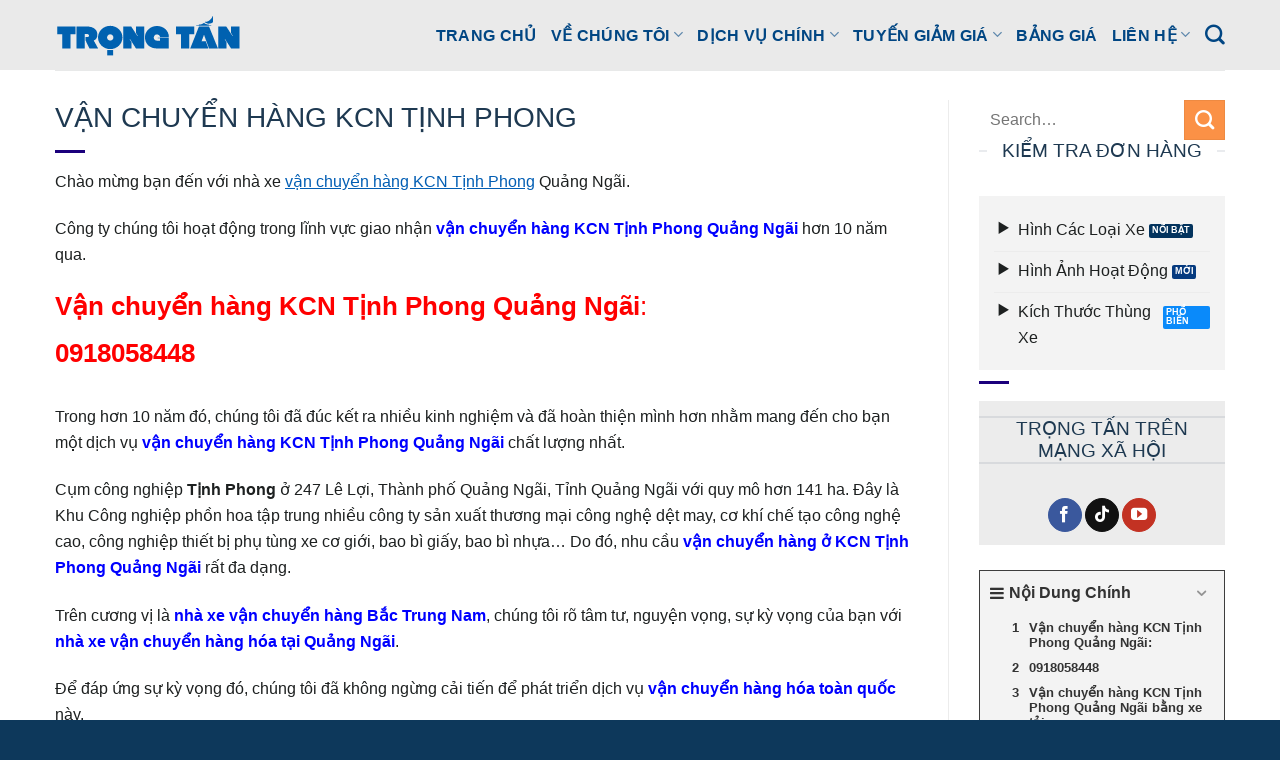

--- FILE ---
content_type: text/html; charset=UTF-8
request_url: https://trongtanvn.com/van-chuyen-hang-kcn-tinh-phong/
body_size: 24719
content:
<!DOCTYPE html>
<html lang="vi" class="loading-site no-js">
<head>
	<meta charset="UTF-8" />
	<link rel="profile" href="http://gmpg.org/xfn/11" />
	<link rel="pingback" href="https://trongtanvn.com/xmlrpc.php" />

	<!-- Google tag (gtag.js) -->
<script async src="https://www.googletagmanager.com/gtag/js?id=AW-1000580518">
</script>
<script>
  window.dataLayer = window.dataLayer || [];
  function gtag(){dataLayer.push(arguments);}
  gtag('js', new Date());

  gtag('config', 'AW-1000580518');
</script>
	
	<script>(function(html){html.className = html.className.replace(/\bno-js\b/,'js')})(document.documentElement);</script>
<meta name='robots' content='index, follow, max-image-preview:large, max-snippet:-1, max-video-preview:-1' />
<meta name="viewport" content="width=device-width, initial-scale=1" />
	<!-- This site is optimized with the Yoast SEO Premium plugin v26.8 (Yoast SEO v26.8) - https://yoast.com/product/yoast-seo-premium-wordpress/ -->
	<title>Vận chuyển hàng KCN Tịnh Phong | Vận Tải TRỌNG TẤN</title>
	<meta name="description" content="Vận chuyển hàng KCN Tịnh Phong giao hàng nhanh nhất, xe chạy nhiều chuyến mỗi ngày, vận chuyển hàng tận nơi, đủ các loại xe tải chở hàng" />
	<link rel="canonical" href="https://trongtanvn.com/van-chuyen-hang-kcn-tinh-phong/" />
	<meta property="og:locale" content="vi_VN" />
	<meta property="og:type" content="article" />
	<meta property="og:title" content="Vận chuyển hàng KCN Tịnh Phong" />
	<meta property="og:description" content="Vận chuyển hàng KCN Tịnh Phong giao hàng nhanh nhất, xe chạy nhiều chuyến mỗi ngày, vận chuyển hàng tận nơi, đủ các loại xe tải chở hàng" />
	<meta property="og:url" content="https://trongtanvn.com/van-chuyen-hang-kcn-tinh-phong/" />
	<meta property="og:site_name" content="Vận Tải TRỌNG TẤN" />
	<meta property="article:publisher" content="https://www.facebook.com/vttrongtan/" />
	<meta property="article:published_time" content="2019-09-09T14:33:07+00:00" />
	<meta property="article:modified_time" content="2025-05-27T08:33:40+00:00" />
	<meta property="og:image" content="https://trongtanvn.com/wp-content/uploads/2019/09/cong-ty-giao-hang-uy-tin-3.png" />
	<meta property="og:image:width" content="1004" />
	<meta property="og:image:height" content="590" />
	<meta property="og:image:type" content="image/png" />
	<meta name="author" content="Nguyễn Hưu Minh Châu" />
	<meta name="twitter:card" content="summary_large_image" />
	<meta name="twitter:creator" content="@dvvttrongtan" />
	<meta name="twitter:site" content="@dvvttrongtan" />
	<meta name="twitter:label1" content="Được viết bởi" />
	<meta name="twitter:data1" content="Nguyễn Hưu Minh Châu" />
	<meta name="twitter:label2" content="Ước tính thời gian đọc" />
	<meta name="twitter:data2" content="13 phút" />
	<!-- / Yoast SEO Premium plugin. -->


<link rel='prefetch' href='https://trongtanvn.com/wp-content/themes/flatsome/assets/js/flatsome.js?ver=e2eddd6c228105dac048' />
<link rel='prefetch' href='https://trongtanvn.com/wp-content/themes/flatsome/assets/js/chunk.slider.js?ver=3.20.4' />
<link rel='prefetch' href='https://trongtanvn.com/wp-content/themes/flatsome/assets/js/chunk.popups.js?ver=3.20.4' />
<link rel='prefetch' href='https://trongtanvn.com/wp-content/themes/flatsome/assets/js/chunk.tooltips.js?ver=3.20.4' />
<style id='wp-img-auto-sizes-contain-inline-css' type='text/css'>
img:is([sizes=auto i],[sizes^="auto," i]){contain-intrinsic-size:3000px 1500px}
/*# sourceURL=wp-img-auto-sizes-contain-inline-css */
</style>
<link rel='stylesheet' id='kk-star-ratings-css' href='https://trongtanvn.com/wp-content/plugins/kk-star-ratings/src/core/public/css/kk-star-ratings.min.css?ver=5.4.10.3' type='text/css' media='all' />
<link rel='stylesheet' id='searchandfilter-css' href='https://trongtanvn.com/wp-content/plugins/search-filter/style.css?ver=1' type='text/css' media='all' />
<link rel='stylesheet' id='bootstrap-css-css' href='https://trongtanvn.com/wp-content/plugins/tta-table-rate/assets/libs/bootstrap/css/bootstrap.min.css?ver=5.3' type='text/css' media='all' />
<link rel='stylesheet' id='swiper-css-css' href='https://trongtanvn.com/wp-content/plugins/tta-table-rate/assets/libs/swiper/swiper-bundle.min.css?ver=5.3' type='text/css' media='all' />
<link rel='stylesheet' id='wp-tta-goong-css-css' href='https://trongtanvn.com/wp-content/plugins/tta-table-rate/assets/css/goong-geocoder.css?ver=1.0' type='text/css' media='all' />
<link rel='stylesheet' id='wp-tta-custom-css-css' href='https://trongtanvn.com/wp-content/plugins/tta-table-rate/assets/css/tta-style.css?ver=1.0' type='text/css' media='all' />
<link rel='stylesheet' id='wp-tta-icons-css-css' href='https://trongtanvn.com/wp-content/plugins/tta-table-rate/assets/icon-fonts/icons.css?ver=1.0' type='text/css' media='all' />
<link rel='stylesheet' id='dashicons-css' href='https://trongtanvn.com/wp-includes/css/dashicons.min.css?ver=6.9' type='text/css' media='all' />
<link rel='stylesheet' id='fixedtoc-style-css' href='https://trongtanvn.com/wp-content/plugins/fixed-toc/frontend/assets/css/ftoc.min.css?ver=3.1.28' type='text/css' media='all' />
<link rel='stylesheet' id='flatsome-main-css' href='https://trongtanvn.com/wp-content/themes/flatsome/assets/css/flatsome.css?ver=3.20.4' type='text/css' media='all' />
<style id='flatsome-main-inline-css' type='text/css'>
@font-face {
				font-family: "fl-icons";
				font-display: block;
				src: url(https://trongtanvn.com/wp-content/themes/flatsome/assets/css/icons/fl-icons.eot?v=3.20.4);
				src:
					url(https://trongtanvn.com/wp-content/themes/flatsome/assets/css/icons/fl-icons.eot#iefix?v=3.20.4) format("embedded-opentype"),
					url(https://trongtanvn.com/wp-content/themes/flatsome/assets/css/icons/fl-icons.woff2?v=3.20.4) format("woff2"),
					url(https://trongtanvn.com/wp-content/themes/flatsome/assets/css/icons/fl-icons.ttf?v=3.20.4) format("truetype"),
					url(https://trongtanvn.com/wp-content/themes/flatsome/assets/css/icons/fl-icons.woff?v=3.20.4) format("woff"),
					url(https://trongtanvn.com/wp-content/themes/flatsome/assets/css/icons/fl-icons.svg?v=3.20.4#fl-icons) format("svg");
			}
/*# sourceURL=flatsome-main-inline-css */
</style>
<link rel='stylesheet' id='flatsome-style-css' href='https://trongtanvn.com/wp-content/themes/flatsome-child/style.css?ver=3.0' type='text/css' media='all' />
<script type="text/javascript" src="https://trongtanvn.com/wp-includes/js/jquery/jquery.min.js?ver=3.7.1" id="jquery-core-js"></script>
    
    <script type="text/javascript">
        var ajaxurl = 'https://trongtanvn.com/wp-admin/admin-ajax.php';
    </script>
<!-- Schema optimized by Schema Pro --><script type="application/ld+json">{"@context":"https://schema.org","@type":"Article","mainEntityOfPage":{"@type":"WebPage","@id":"https://trongtanvn.com/van-chuyen-hang-kcn-tinh-phong/"},"headline":"Vận chuyển hàng KCN Tịnh Phong","image":{"@type":"ImageObject","url":"https://trongtanvn.com/wp-content/uploads/2019/09/cong-ty-giao-hang-uy-tin-3.png","width":1004,"height":590},"datePublished":"2019-09-09T21:33:07+0000","dateModified":"2025-05-27T15:33:40+0000","author":{"@type":"Person","name":"Nguyễn Hưu Minh Châu","url":"https://trongtanvn.com/author/chaunguyen"},"publisher":{"@type":"Organization","name":"Vận Tải TRỌNG TẤN","logo":{"@type":"ImageObject","url":"http://trongtanvn.com/wp-content/uploads/2021/12/Logo-trong-tan-trong-png-3.png"}},"description":null}</script><!-- / Schema optimized by Schema Pro -->			<style id="wpsp-style-frontend"></style>
			<link rel="icon" href="https://trongtanvn.com/wp-content/uploads/2021/05/favicon-1.png" sizes="32x32" />
<link rel="icon" href="https://trongtanvn.com/wp-content/uploads/2021/05/favicon-1.png" sizes="192x192" />
<link rel="apple-touch-icon" href="https://trongtanvn.com/wp-content/uploads/2021/05/favicon-1.png" />
<meta name="msapplication-TileImage" content="https://trongtanvn.com/wp-content/uploads/2021/05/favicon-1.png" />
<style id="custom-css" type="text/css">:root {--primary-color: #053a7f;--fs-color-primary: #053a7f;--fs-color-secondary: #fb9146;--fs-color-success: #0a8afa;--fs-color-alert: #03335d;--fs-color-base: #1d2020;--fs-experimental-link-color: #025eb4;--fs-experimental-link-color-hover: #4ba9fb;}.tooltipster-base {--tooltip-color: #fff;--tooltip-bg-color: #000;}.off-canvas-right .mfp-content, .off-canvas-left .mfp-content {--drawer-width: 300px;}.container-width, .full-width .ubermenu-nav, .container, .row{max-width: 1200px}.row.row-collapse{max-width: 1170px}.row.row-small{max-width: 1192.5px}.row.row-large{max-width: 1230px}.header-main{height: 70px}#logo img{max-height: 70px}#logo{width:188px;}.header-bottom{min-height: 55px}.header-top{min-height: 30px}.transparent .header-main{height: 90px}.transparent #logo img{max-height: 90px}.has-transparent + .page-title:first-of-type,.has-transparent + #main > .page-title,.has-transparent + #main > div > .page-title,.has-transparent + #main .page-header-wrapper:first-of-type .page-title{padding-top: 140px;}.header.show-on-scroll,.stuck .header-main{height:70px!important}.stuck #logo img{max-height: 70px!important}.search-form{ width: 17%;}.header-bg-color {background-color: #eaeaea}.header-bottom {background-color: #0066bf}.top-bar-nav > li > a{line-height: 16px }.header-wrapper:not(.stuck) .header-main .header-nav{margin-top: -1px }.stuck .header-main .nav > li > a{line-height: 50px }.header-bottom-nav > li > a{line-height: 16px }@media (max-width: 549px) {.header-main{height: 70px}#logo img{max-height: 70px}}.header-top{background-color:#1a63a8!important;}h1,h2,h3,h4,h5,h6,.heading-font{color: #1e3951;}body{font-size: 103%;}@media screen and (max-width: 549px){body{font-size: 102%;}}body{font-family: inherit;}.nav > li > a {font-family: inherit;}.mobile-sidebar-levels-2 .nav > li > ul > li > a {font-family: inherit;}h1,h2,h3,h4,h5,h6,.heading-font, .off-canvas-center .nav-sidebar.nav-vertical > li > a{font-family: inherit;}.alt-font{font-family: "Dancing Script", sans-serif;}.alt-font {font-weight: 400!important;font-style: normal!important;}.header:not(.transparent) .top-bar-nav > li > a {color: #e1eefe;}.header:not(.transparent) .header-nav-main.nav > li > a {color: #014683;}.header:not(.transparent) .header-nav-main.nav > li > a:hover,.header:not(.transparent) .header-nav-main.nav > li.active > a,.header:not(.transparent) .header-nav-main.nav > li.current > a,.header:not(.transparent) .header-nav-main.nav > li > a.active,.header:not(.transparent) .header-nav-main.nav > li > a.current{color: #0f8cfa;}.header-nav-main.nav-line-bottom > li > a:before,.header-nav-main.nav-line-grow > li > a:before,.header-nav-main.nav-line > li > a:before,.header-nav-main.nav-box > li > a:hover,.header-nav-main.nav-box > li.active > a,.header-nav-main.nav-pills > li > a:hover,.header-nav-main.nav-pills > li.active > a{color:#FFF!important;background-color: #0f8cfa;}.widget:where(:not(.widget_shopping_cart)) a{color: #022544;}.widget:where(:not(.widget_shopping_cart)) a:hover{color: #0289b9;}.widget .tagcloud a:hover{border-color: #0289b9; background-color: #0289b9;}.is-divider{background-color: #1b007c;}.absolute-footer, html{background-color: #0d385b}.nav-vertical-fly-out > li + li {border-top-width: 1px; border-top-style: solid;}.label-new.menu-item > a:after{content:"Mới";}.label-hot.menu-item > a:after{content:"Nổi bật";}.label-sale.menu-item > a:after{content:"Giảm giá";}.label-popular.menu-item > a:after{content:"Phổ biến";}</style>		<style type="text/css" id="wp-custom-css">
			h1.entry-title {
    text-transform: uppercase;
}
.section-title span {
    text-transform: none;
}
.entry-content {
    padding-top: 0em!important;
}
.entry-header-text {
    padding: 0em!important;
}
.video-fit{
	padding-top: 0px!important;
    min-height: 220px;
	
}
span.person-title.is-small.thin-font.op-7 {
    color: #000!important;
    font-weight: 900!important;
}
p a {
    text-decoration: underline;
}		</style>
		<style id="kirki-inline-styles">/* vietnamese */
@font-face {
  font-family: 'Dancing Script';
  font-style: normal;
  font-weight: 400;
  font-display: swap;
  src: url(https://trongtanvn.com/wp-content/fonts/dancing-script/If2cXTr6YS-zF4S-kcSWSVi_sxjsohD9F50Ruu7BMSo3Rep8ltA.woff2) format('woff2');
  unicode-range: U+0102-0103, U+0110-0111, U+0128-0129, U+0168-0169, U+01A0-01A1, U+01AF-01B0, U+0300-0301, U+0303-0304, U+0308-0309, U+0323, U+0329, U+1EA0-1EF9, U+20AB;
}
/* latin-ext */
@font-face {
  font-family: 'Dancing Script';
  font-style: normal;
  font-weight: 400;
  font-display: swap;
  src: url(https://trongtanvn.com/wp-content/fonts/dancing-script/If2cXTr6YS-zF4S-kcSWSVi_sxjsohD9F50Ruu7BMSo3ROp8ltA.woff2) format('woff2');
  unicode-range: U+0100-02BA, U+02BD-02C5, U+02C7-02CC, U+02CE-02D7, U+02DD-02FF, U+0304, U+0308, U+0329, U+1D00-1DBF, U+1E00-1E9F, U+1EF2-1EFF, U+2020, U+20A0-20AB, U+20AD-20C0, U+2113, U+2C60-2C7F, U+A720-A7FF;
}
/* latin */
@font-face {
  font-family: 'Dancing Script';
  font-style: normal;
  font-weight: 400;
  font-display: swap;
  src: url(https://trongtanvn.com/wp-content/fonts/dancing-script/If2cXTr6YS-zF4S-kcSWSVi_sxjsohD9F50Ruu7BMSo3Sup8.woff2) format('woff2');
  unicode-range: U+0000-00FF, U+0131, U+0152-0153, U+02BB-02BC, U+02C6, U+02DA, U+02DC, U+0304, U+0308, U+0329, U+2000-206F, U+20AC, U+2122, U+2191, U+2193, U+2212, U+2215, U+FEFF, U+FFFD;
}</style><script data-host="https://track.seio.vn" data-dnt="false" src="https://track.seio.vn/js/script.js" id="ZwSg9rf6GA" async defer></script>	
<style id='global-styles-inline-css' type='text/css'>
:root{--wp--preset--aspect-ratio--square: 1;--wp--preset--aspect-ratio--4-3: 4/3;--wp--preset--aspect-ratio--3-4: 3/4;--wp--preset--aspect-ratio--3-2: 3/2;--wp--preset--aspect-ratio--2-3: 2/3;--wp--preset--aspect-ratio--16-9: 16/9;--wp--preset--aspect-ratio--9-16: 9/16;--wp--preset--color--black: #000000;--wp--preset--color--cyan-bluish-gray: #abb8c3;--wp--preset--color--white: #ffffff;--wp--preset--color--pale-pink: #f78da7;--wp--preset--color--vivid-red: #cf2e2e;--wp--preset--color--luminous-vivid-orange: #ff6900;--wp--preset--color--luminous-vivid-amber: #fcb900;--wp--preset--color--light-green-cyan: #7bdcb5;--wp--preset--color--vivid-green-cyan: #00d084;--wp--preset--color--pale-cyan-blue: #8ed1fc;--wp--preset--color--vivid-cyan-blue: #0693e3;--wp--preset--color--vivid-purple: #9b51e0;--wp--preset--color--primary: #053a7f;--wp--preset--color--secondary: #fb9146;--wp--preset--color--success: #0a8afa;--wp--preset--color--alert: #03335d;--wp--preset--gradient--vivid-cyan-blue-to-vivid-purple: linear-gradient(135deg,rgb(6,147,227) 0%,rgb(155,81,224) 100%);--wp--preset--gradient--light-green-cyan-to-vivid-green-cyan: linear-gradient(135deg,rgb(122,220,180) 0%,rgb(0,208,130) 100%);--wp--preset--gradient--luminous-vivid-amber-to-luminous-vivid-orange: linear-gradient(135deg,rgb(252,185,0) 0%,rgb(255,105,0) 100%);--wp--preset--gradient--luminous-vivid-orange-to-vivid-red: linear-gradient(135deg,rgb(255,105,0) 0%,rgb(207,46,46) 100%);--wp--preset--gradient--very-light-gray-to-cyan-bluish-gray: linear-gradient(135deg,rgb(238,238,238) 0%,rgb(169,184,195) 100%);--wp--preset--gradient--cool-to-warm-spectrum: linear-gradient(135deg,rgb(74,234,220) 0%,rgb(151,120,209) 20%,rgb(207,42,186) 40%,rgb(238,44,130) 60%,rgb(251,105,98) 80%,rgb(254,248,76) 100%);--wp--preset--gradient--blush-light-purple: linear-gradient(135deg,rgb(255,206,236) 0%,rgb(152,150,240) 100%);--wp--preset--gradient--blush-bordeaux: linear-gradient(135deg,rgb(254,205,165) 0%,rgb(254,45,45) 50%,rgb(107,0,62) 100%);--wp--preset--gradient--luminous-dusk: linear-gradient(135deg,rgb(255,203,112) 0%,rgb(199,81,192) 50%,rgb(65,88,208) 100%);--wp--preset--gradient--pale-ocean: linear-gradient(135deg,rgb(255,245,203) 0%,rgb(182,227,212) 50%,rgb(51,167,181) 100%);--wp--preset--gradient--electric-grass: linear-gradient(135deg,rgb(202,248,128) 0%,rgb(113,206,126) 100%);--wp--preset--gradient--midnight: linear-gradient(135deg,rgb(2,3,129) 0%,rgb(40,116,252) 100%);--wp--preset--font-size--small: 13px;--wp--preset--font-size--medium: 20px;--wp--preset--font-size--large: 36px;--wp--preset--font-size--x-large: 42px;--wp--preset--spacing--20: 0.44rem;--wp--preset--spacing--30: 0.67rem;--wp--preset--spacing--40: 1rem;--wp--preset--spacing--50: 1.5rem;--wp--preset--spacing--60: 2.25rem;--wp--preset--spacing--70: 3.38rem;--wp--preset--spacing--80: 5.06rem;--wp--preset--shadow--natural: 6px 6px 9px rgba(0, 0, 0, 0.2);--wp--preset--shadow--deep: 12px 12px 50px rgba(0, 0, 0, 0.4);--wp--preset--shadow--sharp: 6px 6px 0px rgba(0, 0, 0, 0.2);--wp--preset--shadow--outlined: 6px 6px 0px -3px rgb(255, 255, 255), 6px 6px rgb(0, 0, 0);--wp--preset--shadow--crisp: 6px 6px 0px rgb(0, 0, 0);}:where(body) { margin: 0; }.wp-site-blocks > .alignleft { float: left; margin-right: 2em; }.wp-site-blocks > .alignright { float: right; margin-left: 2em; }.wp-site-blocks > .aligncenter { justify-content: center; margin-left: auto; margin-right: auto; }:where(.is-layout-flex){gap: 0.5em;}:where(.is-layout-grid){gap: 0.5em;}.is-layout-flow > .alignleft{float: left;margin-inline-start: 0;margin-inline-end: 2em;}.is-layout-flow > .alignright{float: right;margin-inline-start: 2em;margin-inline-end: 0;}.is-layout-flow > .aligncenter{margin-left: auto !important;margin-right: auto !important;}.is-layout-constrained > .alignleft{float: left;margin-inline-start: 0;margin-inline-end: 2em;}.is-layout-constrained > .alignright{float: right;margin-inline-start: 2em;margin-inline-end: 0;}.is-layout-constrained > .aligncenter{margin-left: auto !important;margin-right: auto !important;}.is-layout-constrained > :where(:not(.alignleft):not(.alignright):not(.alignfull)){margin-left: auto !important;margin-right: auto !important;}body .is-layout-flex{display: flex;}.is-layout-flex{flex-wrap: wrap;align-items: center;}.is-layout-flex > :is(*, div){margin: 0;}body .is-layout-grid{display: grid;}.is-layout-grid > :is(*, div){margin: 0;}body{padding-top: 0px;padding-right: 0px;padding-bottom: 0px;padding-left: 0px;}a:where(:not(.wp-element-button)){text-decoration: none;}:root :where(.wp-element-button, .wp-block-button__link){background-color: #32373c;border-width: 0;color: #fff;font-family: inherit;font-size: inherit;font-style: inherit;font-weight: inherit;letter-spacing: inherit;line-height: inherit;padding-top: calc(0.667em + 2px);padding-right: calc(1.333em + 2px);padding-bottom: calc(0.667em + 2px);padding-left: calc(1.333em + 2px);text-decoration: none;text-transform: inherit;}.has-black-color{color: var(--wp--preset--color--black) !important;}.has-cyan-bluish-gray-color{color: var(--wp--preset--color--cyan-bluish-gray) !important;}.has-white-color{color: var(--wp--preset--color--white) !important;}.has-pale-pink-color{color: var(--wp--preset--color--pale-pink) !important;}.has-vivid-red-color{color: var(--wp--preset--color--vivid-red) !important;}.has-luminous-vivid-orange-color{color: var(--wp--preset--color--luminous-vivid-orange) !important;}.has-luminous-vivid-amber-color{color: var(--wp--preset--color--luminous-vivid-amber) !important;}.has-light-green-cyan-color{color: var(--wp--preset--color--light-green-cyan) !important;}.has-vivid-green-cyan-color{color: var(--wp--preset--color--vivid-green-cyan) !important;}.has-pale-cyan-blue-color{color: var(--wp--preset--color--pale-cyan-blue) !important;}.has-vivid-cyan-blue-color{color: var(--wp--preset--color--vivid-cyan-blue) !important;}.has-vivid-purple-color{color: var(--wp--preset--color--vivid-purple) !important;}.has-primary-color{color: var(--wp--preset--color--primary) !important;}.has-secondary-color{color: var(--wp--preset--color--secondary) !important;}.has-success-color{color: var(--wp--preset--color--success) !important;}.has-alert-color{color: var(--wp--preset--color--alert) !important;}.has-black-background-color{background-color: var(--wp--preset--color--black) !important;}.has-cyan-bluish-gray-background-color{background-color: var(--wp--preset--color--cyan-bluish-gray) !important;}.has-white-background-color{background-color: var(--wp--preset--color--white) !important;}.has-pale-pink-background-color{background-color: var(--wp--preset--color--pale-pink) !important;}.has-vivid-red-background-color{background-color: var(--wp--preset--color--vivid-red) !important;}.has-luminous-vivid-orange-background-color{background-color: var(--wp--preset--color--luminous-vivid-orange) !important;}.has-luminous-vivid-amber-background-color{background-color: var(--wp--preset--color--luminous-vivid-amber) !important;}.has-light-green-cyan-background-color{background-color: var(--wp--preset--color--light-green-cyan) !important;}.has-vivid-green-cyan-background-color{background-color: var(--wp--preset--color--vivid-green-cyan) !important;}.has-pale-cyan-blue-background-color{background-color: var(--wp--preset--color--pale-cyan-blue) !important;}.has-vivid-cyan-blue-background-color{background-color: var(--wp--preset--color--vivid-cyan-blue) !important;}.has-vivid-purple-background-color{background-color: var(--wp--preset--color--vivid-purple) !important;}.has-primary-background-color{background-color: var(--wp--preset--color--primary) !important;}.has-secondary-background-color{background-color: var(--wp--preset--color--secondary) !important;}.has-success-background-color{background-color: var(--wp--preset--color--success) !important;}.has-alert-background-color{background-color: var(--wp--preset--color--alert) !important;}.has-black-border-color{border-color: var(--wp--preset--color--black) !important;}.has-cyan-bluish-gray-border-color{border-color: var(--wp--preset--color--cyan-bluish-gray) !important;}.has-white-border-color{border-color: var(--wp--preset--color--white) !important;}.has-pale-pink-border-color{border-color: var(--wp--preset--color--pale-pink) !important;}.has-vivid-red-border-color{border-color: var(--wp--preset--color--vivid-red) !important;}.has-luminous-vivid-orange-border-color{border-color: var(--wp--preset--color--luminous-vivid-orange) !important;}.has-luminous-vivid-amber-border-color{border-color: var(--wp--preset--color--luminous-vivid-amber) !important;}.has-light-green-cyan-border-color{border-color: var(--wp--preset--color--light-green-cyan) !important;}.has-vivid-green-cyan-border-color{border-color: var(--wp--preset--color--vivid-green-cyan) !important;}.has-pale-cyan-blue-border-color{border-color: var(--wp--preset--color--pale-cyan-blue) !important;}.has-vivid-cyan-blue-border-color{border-color: var(--wp--preset--color--vivid-cyan-blue) !important;}.has-vivid-purple-border-color{border-color: var(--wp--preset--color--vivid-purple) !important;}.has-primary-border-color{border-color: var(--wp--preset--color--primary) !important;}.has-secondary-border-color{border-color: var(--wp--preset--color--secondary) !important;}.has-success-border-color{border-color: var(--wp--preset--color--success) !important;}.has-alert-border-color{border-color: var(--wp--preset--color--alert) !important;}.has-vivid-cyan-blue-to-vivid-purple-gradient-background{background: var(--wp--preset--gradient--vivid-cyan-blue-to-vivid-purple) !important;}.has-light-green-cyan-to-vivid-green-cyan-gradient-background{background: var(--wp--preset--gradient--light-green-cyan-to-vivid-green-cyan) !important;}.has-luminous-vivid-amber-to-luminous-vivid-orange-gradient-background{background: var(--wp--preset--gradient--luminous-vivid-amber-to-luminous-vivid-orange) !important;}.has-luminous-vivid-orange-to-vivid-red-gradient-background{background: var(--wp--preset--gradient--luminous-vivid-orange-to-vivid-red) !important;}.has-very-light-gray-to-cyan-bluish-gray-gradient-background{background: var(--wp--preset--gradient--very-light-gray-to-cyan-bluish-gray) !important;}.has-cool-to-warm-spectrum-gradient-background{background: var(--wp--preset--gradient--cool-to-warm-spectrum) !important;}.has-blush-light-purple-gradient-background{background: var(--wp--preset--gradient--blush-light-purple) !important;}.has-blush-bordeaux-gradient-background{background: var(--wp--preset--gradient--blush-bordeaux) !important;}.has-luminous-dusk-gradient-background{background: var(--wp--preset--gradient--luminous-dusk) !important;}.has-pale-ocean-gradient-background{background: var(--wp--preset--gradient--pale-ocean) !important;}.has-electric-grass-gradient-background{background: var(--wp--preset--gradient--electric-grass) !important;}.has-midnight-gradient-background{background: var(--wp--preset--gradient--midnight) !important;}.has-small-font-size{font-size: var(--wp--preset--font-size--small) !important;}.has-medium-font-size{font-size: var(--wp--preset--font-size--medium) !important;}.has-large-font-size{font-size: var(--wp--preset--font-size--large) !important;}.has-x-large-font-size{font-size: var(--wp--preset--font-size--x-large) !important;}
/*# sourceURL=global-styles-inline-css */
</style>
<meta name="generator" content="WP Rocket 3.20.3" data-wpr-features="wpr_preload_links wpr_desktop" /></head>

<body class="wp-singular post-template-default single single-post postid-123994 single-format-standard wp-theme-flatsome wp-child-theme-flatsome-child wp-schema-pro-2.10.6 lightbox nav-dropdown-has-arrow nav-dropdown-has-shadow nav-dropdown-has-border has-ftoc">


<a class="skip-link screen-reader-text" href="#main">Bỏ qua nội dung</a>

<div data-rocket-location-hash="99bb46786fd5bd31bcd7bdc067ad247a" id="wrapper">

	
	<header data-rocket-location-hash="94b1d1d9fe64db4a591503106dcd04b6" id="header" class="header has-sticky sticky-jump sticky-hide-on-scroll">
		<div data-rocket-location-hash="d53b06ca13945ed03e70ba4a94347bcf" class="header-wrapper">
			<div id="masthead" class="header-main ">
      <div class="header-inner flex-row container logo-left medium-logo-center" role="navigation">

          <!-- Logo -->
          <div id="logo" class="flex-col logo">
            
<!-- Header logo -->
<a href="https://trongtanvn.com/" title="Vận Tải TRỌNG TẤN - Vận Chuyển Hàng Hóa" rel="home">
		<img width="743" height="173" src="https://trongtanvn.com/wp-content/uploads/2022/12/Logo-Van-Tai-Trong-Tan.svg" class="header_logo header-logo" alt="Vận Tải TRỌNG TẤN"/><img  width="743" height="173" src="https://trongtanvn.com/wp-content/uploads/2022/12/Logo-Van-Tai-Trong-Tan.svg" class="header-logo-dark" alt="Vận Tải TRỌNG TẤN"/></a>
          </div>

          <!-- Mobile Left Elements -->
          <div class="flex-col show-for-medium flex-left">
            <ul class="mobile-nav nav nav-left ">
              <li class="nav-icon has-icon">
	<div class="header-button">		<a href="#" class="icon button round is-outline is-small" data-open="#main-menu" data-pos="left" data-bg="main-menu-overlay" role="button" aria-label="Menu" aria-controls="main-menu" aria-expanded="false" aria-haspopup="dialog" data-flatsome-role-button>
			<i class="icon-menu" aria-hidden="true"></i>					</a>
	 </div> </li>
            </ul>
          </div>

          <!-- Left Elements -->
          <div class="flex-col hide-for-medium flex-left
            flex-grow">
            <ul class="header-nav header-nav-main nav nav-left  nav-line-bottom nav-size-large nav-uppercase" >
                          </ul>
          </div>

          <!-- Right Elements -->
          <div class="flex-col hide-for-medium flex-right">
            <ul class="header-nav header-nav-main nav nav-right  nav-line-bottom nav-size-large nav-uppercase">
              <li id="menu-item-551215" class="menu-item menu-item-type-post_type menu-item-object-page menu-item-home menu-item-551215 menu-item-design-default"><a href="https://trongtanvn.com/" class="nav-top-link">Trang Chủ</a></li>
<li id="menu-item-53521" class="menu-item menu-item-type-taxonomy menu-item-object-category menu-item-has-children menu-item-53521 menu-item-design-default has-dropdown"><a href="https://trongtanvn.com/Danh-muc/hinh-anh-ve-trong-tan/" title="HÌNH ẢNH VỀ TRỌNG TẤN" class="nav-top-link" aria-expanded="false" aria-haspopup="menu">Về Chúng Tôi<i class="icon-angle-down" aria-hidden="true"></i></a>
<ul class="sub-menu nav-dropdown nav-dropdown-bold">
	<li id="menu-item-426" class="menu-item menu-item-type-post_type menu-item-object-page menu-item-426"><a href="https://trongtanvn.com/cong-ty-van-tai-hang-hoa-trong-tan-gioi-thieu/">Giới Thiệu Trọng Tấn</a></li>
	<li id="menu-item-553343" class="menu-item menu-item-type-custom menu-item-object-custom menu-item-553343"><a href="https://trongtanvn.com/hinh-anh-bai-xe-trong-tan/">Hình Ảnh Đoàn Xe</a></li>
	<li id="menu-item-553344" class="menu-item menu-item-type-taxonomy menu-item-object-category menu-item-553344"><a href="https://trongtanvn.com/Danh-muc/hoat-dong-xa-hoi/">Các Hoạt Động Xã Hội</a></li>
</ul>
</li>
<li id="menu-item-550694" class="menu-item menu-item-type-custom menu-item-object-custom menu-item-has-children menu-item-550694 menu-item-design-default has-dropdown"><a href="#" class="nav-top-link" aria-expanded="false" aria-haspopup="menu" target="_blank" rel="nofollow">DỊCH VỤ CHÍNH<i class="icon-angle-down" aria-hidden="true"></i></a>
<ul class="sub-menu nav-dropdown nav-dropdown-bold">
	<li id="menu-item-551163" class="menu-item menu-item-type-custom menu-item-object-custom menu-item-has-children menu-item-551163 nav-dropdown-col"><a href="#" target="_blank" rel="nofollow">Vận Chuyển Hàng Hóa</a>
	<ul class="sub-menu nav-column nav-dropdown-bold">
		<li id="menu-item-550697" class="menu-item menu-item-type-post_type menu-item-object-post menu-item-550697"><a href="https://trongtanvn.com/van-tai-bac-nam/">Vận Tải Bắc Nam</a></li>
		<li id="menu-item-551174" class="menu-item menu-item-type-custom menu-item-object-custom menu-item-551174"><a href="https://trongtanvn.com/dich-vu-van-chuyen-hang-gia-re/">Vận Chuyển Hàng Hóa Giá Rẻ</a></li>
		<li id="menu-item-550698" class="menu-item menu-item-type-post_type menu-item-object-post menu-item-550698"><a href="https://trongtanvn.com/chuyen-van-chuyen-container/">Vận Chuyển Container</a></li>
		<li id="menu-item-551175" class="menu-item menu-item-type-custom menu-item-object-custom menu-item-551175"><a href="https://trongtanvn.com/van-chuyen-hang-sieu-truong-sieu-trong/">Chuyển Hàng Siêu Trường Siêu Trọng</a></li>
	</ul>
</li>
	<li id="menu-item-551165" class="menu-item menu-item-type-custom menu-item-object-custom menu-item-has-children menu-item-551165 nav-dropdown-col"><a href="#" target="_blank" rel="nofollow">Dịch Vụ Chở Hàng</a>
	<ul class="sub-menu nav-column nav-dropdown-bold">
		<li id="menu-item-550700" class="menu-item menu-item-type-custom menu-item-object-custom menu-item-550700"><a href="https://trongtanvn.com/bang-gia-cho-thue-xe-tai-van-chuyen-hang/">Xe Tải Chở Hàng Giá Rẻ</a></li>
		<li id="menu-item-551167" class="menu-item menu-item-type-custom menu-item-object-custom menu-item-551167"><a href="https://trongtanvn.com/xe-tai-cho-hang-tphcm-gia-re/">Xe Tải Chở Hàng TPHCM</a></li>
		<li id="menu-item-551168" class="menu-item menu-item-type-custom menu-item-object-custom menu-item-551168"><a href="https://trongtanvn.com/thue-xe-tai-cho-hang-di-tinh/">Xe Tải Chở Hàng Đi Tỉnh</a></li>
		<li id="menu-item-551171" class="menu-item menu-item-type-custom menu-item-object-custom menu-item-551171"><a href="https://trongtanvn.com/cho-thue-xe-dau-keo/">Cho Thuê Xe Đầu Kéo</a></li>
	</ul>
</li>
	<li id="menu-item-551164" class="menu-item menu-item-type-custom menu-item-object-custom menu-item-has-children menu-item-551164 nav-dropdown-col"><a href="#" target="_blank" rel="nofollow">Chuyển Dọn Nhà Xưởng</a>
	<ul class="sub-menu nav-column nav-dropdown-bold">
		<li id="menu-item-551169" class="menu-item menu-item-type-custom menu-item-object-custom menu-item-551169"><a href="https://trongtanvn.com/dich-vu-chuyen-van-phong-tron-goi/">Chuyển Văn Phòng Trọn Gói</a></li>
		<li id="menu-item-551170" class="menu-item menu-item-type-custom menu-item-object-custom menu-item-551170"><a href="https://trongtanvn.com/chuyen-kho-xuong-tron-goi/">Chuyển Kho Xưởng Trọn Gói</a></li>
		<li id="menu-item-551172" class="menu-item menu-item-type-custom menu-item-object-custom menu-item-551172"><a href="https://trongtanvn.com/dich-vu-chuyen-nha-tron-goi/">Chuyển Nhà Trọn Gói</a></li>
		<li id="menu-item-551173" class="menu-item menu-item-type-custom menu-item-object-custom menu-item-551173"><a href="https://trongtanvn.com/dich-vu-chuyen-phong-tro-63-tinh/">Chuyển Phòng Trọ Trọn Gói</a></li>
	</ul>
</li>
	<li id="menu-item-640262" class="menu-item menu-item-type-taxonomy menu-item-object-category menu-item-has-children menu-item-640262 nav-dropdown-col"><a href="https://trongtanvn.com/Danh-muc/van-chuyen-campuchia/">Vận chuyển Campuchia</a>
	<ul class="sub-menu nav-column nav-dropdown-bold">
		<li id="menu-item-640261" class="menu-item menu-item-type-post_type menu-item-object-post menu-item-640261"><a href="https://trongtanvn.com/chanh-xe-nhan-chuyen-hang-di-campuchia/">Chành Xe Đi CAMPUCHIA</a></li>
		<li id="menu-item-640263" class="menu-item menu-item-type-custom menu-item-object-custom menu-item-640263"><a href="https://trongtanvn.com/xe-tai-cho-hang-di-campuchia/">Xe tải Đi Campuchia</a></li>
		<li id="menu-item-640264" class="menu-item menu-item-type-custom menu-item-object-custom menu-item-640264"><a href="https://trongtanvn.com/van-chuyen-hang-tu-ha-noi-di-campuchia/">Vận Chuyển Hà Nội Campuchia</a></li>
	</ul>
</li>
</ul>
</li>
<li id="menu-item-358282" class="menu-item menu-item-type-custom menu-item-object-custom menu-item-has-children menu-item-358282 menu-item-design-default has-dropdown"><a href="https://trongtanvn.com/van-chuyen-hang-di-tp-hcm-sai-gon/" class="nav-top-link" aria-expanded="false" aria-haspopup="menu">TUYẾN GIẢM GIÁ<i class="icon-angle-down" aria-hidden="true"></i></a>
<ul class="sub-menu nav-dropdown nav-dropdown-bold">
	<li id="menu-item-551178" class="menu-item menu-item-type-custom menu-item-object-custom menu-item-has-children menu-item-551178 nav-dropdown-col"><a href="#" target="_blank" rel="nofollow">Giao Hàng Đến Miền Bắc</a>
	<ul class="sub-menu nav-column nav-dropdown-bold">
		<li id="menu-item-358283" class="menu-item menu-item-type-custom menu-item-object-custom menu-item-358283"><a href="https://trongtanvn.com/van-chuyen-hang-di-ha-noi/">Vận Chuyển Hàng Đi Hà Nội</a></li>
		<li id="menu-item-551179" class="menu-item menu-item-type-custom menu-item-object-custom menu-item-551179"><a href="https://trongtanvn.com/chanh-xe-chuyen-hang-tu-sai-gon-di-hai-phong-gia-re/">Vận Chuyển Hàng Đi Hải Phòng</a></li>
		<li id="menu-item-551180" class="menu-item menu-item-type-custom menu-item-object-custom menu-item-551180"><a href="https://trongtanvn.com/chanh-xe-van-chuyen-hang-sai-gon-di-quang-ninh/">Vận Chuyển Hàng Đi Quảng Ninh</a></li>
		<li id="menu-item-551181" class="menu-item menu-item-type-custom menu-item-object-custom menu-item-551181"><a href="https://trongtanvn.com/dich-vu-van-chuyen-hang-sai-gon-lang-son/">Vận Chuyển Hàng Đi Lạng Sơn</a></li>
		<li id="menu-item-551207" class="menu-item menu-item-type-custom menu-item-object-custom menu-item-551207"><a href="https://trongtanvn.com/chanh-xe-chuyen-hang-tu-tphcm-di-hung-yen/">Vận Chuyển Hàng Đi Hưng Yên</a></li>
	</ul>
</li>
	<li id="menu-item-551182" class="menu-item menu-item-type-custom menu-item-object-custom menu-item-has-children menu-item-551182 nav-dropdown-col"><a href="#" target="_blank" rel="nofollow">Giao Hàng Đến Miền Trung</a>
	<ul class="sub-menu nav-column nav-dropdown-bold">
		<li id="menu-item-358285" class="menu-item menu-item-type-custom menu-item-object-custom menu-item-358285"><a href="https://trongtanvn.com/chanh-xe-da-nang/">Vận Chuyển Hàng Đi Đà Nẵng</a></li>
		<li id="menu-item-551184" class="menu-item menu-item-type-custom menu-item-object-custom menu-item-551184"><a href="https://trongtanvn.com/chanh-xe-chuyen-hang-tai-thua-thien-hue/">Vận Chuyển Hàng Đi Huế</a></li>
		<li id="menu-item-551210" class="menu-item menu-item-type-custom menu-item-object-custom menu-item-551210"><a href="https://trongtanvn.com/chanh-xe-cho-hang-quang-nam-di-sai-gon/">Vận Chuyển Hàng Đi Quảng Nam</a></li>
		<li id="menu-item-551185" class="menu-item menu-item-type-custom menu-item-object-custom menu-item-551185"><a href="https://trongtanvn.com/chanh-xe-chuyen-hang-tu-sai-gon-di-quang-ngai-gia-re/">Vận Chuyển Hàng Đi Quảng Nghãi</a></li>
		<li id="menu-item-358287" class="menu-item menu-item-type-custom menu-item-object-custom menu-item-358287"><a href="https://trongtanvn.com/van-chuyen-hang-di-nha-trang/">Vận Chuyển Hàng Đi Nha Trang</a></li>
	</ul>
</li>
	<li id="menu-item-551187" class="menu-item menu-item-type-custom menu-item-object-custom menu-item-has-children menu-item-551187 nav-dropdown-col"><a href="#" target="_blank" rel="nofollow">Giao Hàng Đi Miền Nam</a>
	<ul class="sub-menu nav-column nav-dropdown-bold">
		<li id="menu-item-551188" class="menu-item menu-item-type-custom menu-item-object-custom menu-item-551188"><a href="https://trongtanvn.com/chanh-xe-vung-tau/">Vận Chuyển Hàng Đi Vũng Tàu</a></li>
		<li id="menu-item-358284" class="menu-item menu-item-type-custom menu-item-object-custom menu-item-358284"><a href="https://trongtanvn.com/nha-xe-van-chuyen-hang-ha-noi-ve-sai-gon/">Vận Chuyển Hàng Đi Sài Gòn</a></li>
		<li id="menu-item-551183" class="menu-item menu-item-type-custom menu-item-object-custom menu-item-551183"><a href="https://trongtanvn.com/van-chuyen-hang-hoa-ha-noi-di-dong-nai-gia-re/">Vận Chuyển Hàng Đi Đồng Nai</a></li>
		<li id="menu-item-551209" class="menu-item menu-item-type-custom menu-item-object-custom menu-item-551209"><a href="https://trongtanvn.com/chanh-xe-chuyen-hang-tu-sai-gon-di-tay-ninh/">Vận Chuyển Hàng Đi Tây Ninh</a></li>
		<li id="menu-item-551189" class="menu-item menu-item-type-custom menu-item-object-custom menu-item-551189"><a href="https://trongtanvn.com/chanh-xe-chuyen-hang-tu-sai-gon-di-binh-duong/">Chuyển Hàng Đi Bình Dương</a></li>
	</ul>
</li>
	<li id="menu-item-551190" class="menu-item menu-item-type-custom menu-item-object-custom menu-item-551190"><a href="#" target="_blank" rel="nofollow">Đi Miền Tây &#038; Tây Nguyên</a></li>
</ul>
</li>
<li id="menu-item-164008" class="menu-item menu-item-type-custom menu-item-object-custom menu-item-164008 menu-item-design-default"><a href="https://trongtanvn.com/bang-gia-cuoc-van-chuyen-hang-hoa-63-tinh/" class="nav-top-link">BẢNG GIÁ</a></li>
<li id="menu-item-427" class="menu-item menu-item-type-post_type menu-item-object-page menu-item-has-children menu-item-427 menu-item-design-default has-dropdown"><a href="https://trongtanvn.com/lien-he/" class="nav-top-link" aria-expanded="false" aria-haspopup="menu">LIÊN HỆ<i class="icon-angle-down" aria-hidden="true"></i></a>
<ul class="sub-menu nav-dropdown nav-dropdown-bold">
	<li id="menu-item-164310" class="menu-item menu-item-type-custom menu-item-object-custom menu-item-164310"><a href="https://trongtanvn.com/lien-he/">Liên Hệ Vận Chuyển</a></li>
	<li id="menu-item-508" class="menu-item menu-item-type-taxonomy menu-item-object-category menu-item-508"><a href="https://trongtanvn.com/Danh-muc/tuyen-dung/">Liên Hệ Việc Làm</a></li>
	<li id="menu-item-483426" class="menu-item menu-item-type-post_type menu-item-object-page menu-item-483426"><a href="https://trongtanvn.com/dang-ky-tro-thanh-doi-tac-trong-tan/">Trở Thành Đối Tác</a></li>
</ul>
</li>
<li class="header-search header-search-dropdown has-icon has-dropdown menu-item-has-children">
		<a href="#" aria-label="Search" aria-haspopup="true" aria-expanded="false" aria-controls="ux-search-dropdown" class="nav-top-link is-small"><i class="icon-search" aria-hidden="true"></i></a>
		<ul id="ux-search-dropdown" class="nav-dropdown nav-dropdown-bold">
	 	<li class="header-search-form search-form html relative has-icon">
	<div class="header-search-form-wrapper">
		<div class="searchform-wrapper ux-search-box relative form-flat is-normal"><form method="get" class="searchform" action="https://trongtanvn.com/" role="search">
		<div class="flex-row relative">
			<div class="flex-col flex-grow">
	   	   <input type="search" class="search-field mb-0" name="s" value="" id="s" placeholder="Search&hellip;" />
			</div>
			<div class="flex-col">
				<button type="submit" class="ux-search-submit submit-button secondary button icon mb-0" aria-label="Gửi">
					<i class="icon-search" aria-hidden="true"></i>				</button>
			</div>
		</div>
    <div class="live-search-results text-left z-top"></div>
</form>
</div>	</div>
</li>
	</ul>
</li>
            </ul>
          </div>

          <!-- Mobile Right Elements -->
          <div class="flex-col show-for-medium flex-right">
            <ul class="mobile-nav nav nav-right ">
                          </ul>
          </div>

      </div>

            <div class="container"><div class="top-divider full-width"></div></div>
      </div>
<div id="wide-nav" class="header-bottom wide-nav hide-for-sticky nav-dark show-for-medium">
    <div class="flex-row container">

            
            
            
                          <div class="flex-col show-for-medium flex-grow">
                  <ul class="nav header-bottom-nav nav-center mobile-nav  nav-divided nav-size-large nav-spacing-large nav-uppercase">
                      <li class="header-search-form search-form html relative has-icon">
	<div class="header-search-form-wrapper">
		<div class="searchform-wrapper ux-search-box relative form-flat is-normal"><form method="get" class="searchform" action="https://trongtanvn.com/" role="search">
		<div class="flex-row relative">
			<div class="flex-col flex-grow">
	   	   <input type="search" class="search-field mb-0" name="s" value="" id="s" placeholder="Search&hellip;" />
			</div>
			<div class="flex-col">
				<button type="submit" class="ux-search-submit submit-button secondary button icon mb-0" aria-label="Gửi">
					<i class="icon-search" aria-hidden="true"></i>				</button>
			</div>
		</div>
    <div class="live-search-results text-left z-top"></div>
</form>
</div>	</div>
</li>
                  </ul>
              </div>
            
    </div>
</div>

<div class="header-bg-container fill"><div class="header-bg-image fill"></div><div class="header-bg-color fill"></div></div>		</div>
	</header>

	
	<main data-rocket-location-hash="bd73b599510e3c4ba22a673838291c53" id="main" class="">

<div data-rocket-location-hash="b0adf212d52fae4206d1503d35a95e28" id="content" class="blog-wrapper blog-single page-wrapper">
	

<div class="row row-large row-divided ">

	<div class="large-9 col">
		


<article id="post-123994" class="post-123994 post type-post status-publish format-standard has-post-thumbnail hentry category-lien-he-chau-0918-058-448 post-ftoc">
	<div class="article-inner ">
		<header class="entry-header">
	<div class="entry-header-text entry-header-text-top text-left">
		<h1 class="entry-title">Vận chuyển hàng KCN Tịnh Phong</h1><div class="entry-divider is-divider small"></div>
	</div>
				</header>
		<div class="entry-content single-page">

	<div id="ftwp-postcontent">
<p>Chào mừng bạn đến với nhà xe <a href="https://trongtanvn.com/van-chuyen-hang-kcn-tinh-phong/">vận chuyển hàng KCN Tịnh Phong</a> Quảng Ngãi.</p>
<p>Công ty chúng tôi hoạt động trong lĩnh vực giao nhận <span style="color: #0000ff;"><strong>vận chuyển hàng KCN Tịnh Phong Quảng Ngãi</strong></span> hơn 10 năm qua.</p>
<h2 id="ftoc-heading-1" class="ftwp-heading"><span style="color: #ff0000;"><strong>Vận chuyển hàng KCN Tịnh Phong Quảng Ngãi</strong>:</span></h2>
<h2 id="ftoc-heading-2" class="ftwp-heading"><span style="color: #ff0000;"><strong>0918058448</strong></span></h2>
<figure id="attachment_123469" class="wp-caption aligncenter"></figure>
<p>Trong hơn 10 năm đó, chúng tôi đã đúc kết ra nhiều kinh nghiệm và đã hoàn thiện mình hơn nhằm mang đến cho bạn một dịch vụ <span style="color: #0000ff;"><strong>vận chuyển hàng KCN Tịnh Phong Quảng Ngãi</strong></span> chất lượng nhất.</p>
<p>Cụm công nghiệp <strong>Tịnh Phong </strong>ở 247 Lê Lợi, Thành phố Quảng Ngãi, Tỉnh Quảng Ngãi với quy mô hơn 141 ha. Đây là Khu Công nghiệp phồn hoa tập trung nhiều công ty sản xuất thương mại công nghệ dệt may, cơ khí chế tạo công nghệ cao, công nghiệp thiết bị phụ tùng xe cơ giới, bao bì giấy, bao bì nhựa&#8230; Do đó, nhu cầu <strong><span style="color: #0000ff;">vận chuyển hàng ở KCN Tịnh Phong Quảng Ngãi</span> </strong>rất đa dạng.</p>
<p>Trên cương vị là <span style="color: #0000ff;"><strong>nhà xe vận chuyển hàng Bắc Trung Nam</strong></span>, chúng tôi rõ tâm tư, nguyện vọng, sự kỳ vọng của bạn với <span style="color: #0000ff;"><strong>nhà xe vận chuyển hàng hóa tại Quảng Ngãi</strong></span>.</p>
<p>Để đáp ứng sự kỳ vọng đó, chúng tôi đã không ngừng cải tiến để phát triển dịch vụ <span style="color: #0000ff;"><strong>vận chuyển hàng hóa toàn quốc</strong></span> này.</p>
<h3><span style="color: #ff00ff;">Vận chuyển hàng hóa các KCN Quảng Ngãi:</span></h3>
<p><span style="color: #666699;">Vận chuyển hàng hóa các KCN như: KCN Thổ Phong, KCN Quảng Phú, KCN Tịnh Phong, KCN Kinh tế Dung Quất, Cụm Công nghiệp La Hà, Cụm Công nghiệp Bình Nguyên, Cụm Công nghiệp Thạch Trụ và Quán Lát, Cụm Công nghiệp Thị Trấn Ba Tơ, Cụm Công nghiệp Sa Huỳnh, Cụm Công nghiệp Sơn Hải, Cụm Công nghiệp Sơn Thượng, Cụm CN Bình Khương, Cụm Công nghiệp Châu Ổ, CỤm CN Bình Hiệp, Cụm CN Thạch Bích, Cụm CN Làng Nghề Tịnh Ấn Tây, Cụm CN Làng Nghề Thị Trấn Sơn Tịnh.</span></p>
<h3><span style="color: #ff00ff;">Vận chuyển hàng hóa các Khu công nghiệp ở Tây Ninh:</span></h3>
<p>Vận chuyển hàng hóa các KCN như: <a href="https://trongtanvn.com/van-chuyen-hang-kcn-trang-bang/">KCN Trảng Bàng</a>, <a href="https://trongtanvn.com/van-chuyen-hang-kcn-tram-vang/">KCN Trâm Vàng</a>, <a href="https://trongtanvn.com/van-chuyen-hang-kcn-hiep-thanh/">KCN Hiệp Thạnh</a>, <a href="https://trongtanvn.com/van-chuyen-hang-kcn-bau-hai-nam/">KCN Bàu Hai Năm</a>, <a href="https://trongtanvn.com/van-chuyen-hang-kcn-gia-binh/">KCN Gia Bình</a>, <a href="https://trongtanvn.com/van-chuyen-hang-kcn-cha-la/">KCN Chà Lá</a>, <a href="https://trongtanvn.com/van-chuyen-hang-kcn-bourton-an/">KCN Bourton-An</a>, KCN Tân Bình, KCN Thanh Điền, <a href="https://trongtanvn.com/van-chuyen-hang-ccn-truong-hoa/">Cụm CN Trường Hòa</a>, Cụm CN Thạnh Tân, Cụm CN Chà Là, Cụm Cn Bình Minh, Cụm CN Bến Kéo, Khu Chế Xuất &amp; CN Linh Trung, <a href="https://trongtanvn.com/van-chuyen-hang-kcn-linh-trung/">KCN Linh Trung III</a>, <a href="https://trongtanvn.com/van-chuyen-hang-kcn-phuoc-dong/">KCN Phước Đông</a>, KCN An Phú Cửa Khẩu Mộc Bài, <a href="https://trongtanvn.com/van-chuyen-hang-kkt-cua-khau-moc-bai/">Khu Kinh Tế Cửa Khầu Mộc Bài</a>.</p>
<h3><span style="color: #ff00ff;">Vận chuyển hàng hóa về các KCN Đà Nẵng:</span></h3>
<p>Vận chuyển hàng hóa tại các KCN như: <a href="https://trongtanvn.com/van-chuyen-hang-kcn-lien-chieu/">Vận chuyển hàng KCN Liên Chiểu</a>, KCN Hòa Khánh Mở rộng, <a href="https://trongtanvn.com/van-chuyen-hang-kcn-hoa-khanh/">Vận chuyển hàng KCN Hòa Khánh</a>, <a href="https://trongtanvn.com/van-chuyen-hang-kcn-hoa-cam/">vận chuyển hàng KCN Hòa Cầm</a>, KCN Dịch vụ Thủy sản Đà Nẵng, KCN Đà Nẵng.</p>
<h3><span style="color: #ff00ff;">Vận chuyển hàng hóa về các KCN Hà Nội:</span></h3>
<p>Chúng tôi vận chuyển hàng hóa đi về hầu hết các Khu công nghiệp ở Hà Nội như: KCN Công Nghệ Cao Sinh Học, <a href="https://trongtanvn.com/van-chuyen-hang-kcn-sai-dong/">KCN Sài Đồng A B</a>, KCN Bắc Thăng Long, KCN Bắc Thường Tín, <a href="https://trongtanvn.com/van-chuyen-hang-kcn-thang-long/">Vận chuyển hàng KCN Thăng Long</a>, <a href="https://trongtanvn.com/van-chuyen-hang-kcn-phu-nghia/">KCN Phú Nghĩa</a>, KCN Thạch Thất Quốc Oai, KCN Đài Tư, KCN Nam Thăng Long, <a href="https://trongtanvn.com/van-chuyen-hang-kcn-noi-bai/">Vận chuyển hàng KCN Nội Bài</a>, <a href="https://trongtanvn.com/van-chuyen-hang-kcn-quang-minh/">KCN Quang Minh</a>, KCN Sóc Sơn, <a href="https://trongtanvn.com/van-chuyen-hang-kcn-dong-anh/">KCN Đông Anh</a>, KCN Minh Khai-Vĩnh Tuy, KCN Phùng Xá, <a href="https://trongtanvn.com/van-chuyen-hang-kcn-phung-hiep/">KCN Phụng Hiệp Thường Tín</a>, KCN An Khánh, KCN Ngọc Hồi. Và vận chuyển ngược lại từ các KCN tại Hà Nội về các tỉnh Miền Trung và Miền Nam.</p>
<p>Chúng tôi vận chuyển tấc cả hàng hóa như: Hàng lẻ hàng ghép, bồn công nghiệp, máy cắt CNC, kết cấu thép, dàn khoan, silo, xe cơ giới, máy xúc, máy đào, xe nâng, sợi, vải, trạm trộn&#8230;</p>
<p><span style="color: #0000ff;"><strong>Vận chuyển hàng KCN Tịnh Phong Quảng Ngãi</strong></span> hoạt động trên 2 lĩnh vực chính: <span style="color: #0000ff;"><strong>Vận chuyển hàng bằng xe tải</strong> và <strong>vận chuyển hàng quá khổ quá tải</strong></span> bằng xe chuyên dụng.</p>
<p>Chúng tôi xin giới thiệu qua 2 lĩnh vực này.</p>
<h2 id="ftoc-heading-3" class="ftwp-heading"><span style="color: #ff0000;"><strong>Vận chuyển hàng KCN Tịnh Phong Quảng Ngãi</strong> bằng xe tải:</span></h2>
<p><span style="color: #0000ff;"><strong>Vận chuyển hàng KCN Tịnh Phong Quảng Ngãi</strong></span> chuyên vận chuyển hàng lẻ, hàng ghép với tấc các loại hàng hóa (trừ hàng cấm).</p>
<h3><span style="color: #ff00ff;"><strong>Vận chuyển hàng KCN Tịnh Phong Quảng Ngãi</strong> bằng xe tải giao nhận linh hoạt:</span></h3>
<p>Với kho bãi rộng khắp và đạt tiêu chuẩn về chất lượng, chúng tôi tự tin mang đến 4 hình thức giao nhận như sau:</p>
<h4><span style="color: #ff99cc;">Nhận tận nơi, giao tận nơi-Hay còn gọi là door to door:</span></h4>
<p><span style="color: #0000ff;"><strong>Vận chuyển hàng KCN Tịnh Phong Quảng Ngãi </strong></span>sau khi nhận được đầy đủ thông tin về hàng hóa, địa điểm, thời gian giao nhận. Chúng tôi sẽ lên phương án để đến tận nơi của bạn nhận hàng.</p>
<p>Tiếp đến chúng tôi sẽ vận chuyển hàng đến tận nơi cho bạn theo như thời gian bạn yêu cầu.</p>
<p>Với hình thức giao nhận này, bạn hoàn toàn nhàn rỗi mà hàng vẫn đến kho.</p>
<h4><span style="color: #ff99cc;">Nhận tận nơi, giao tại kho:</span></h4>
<p><span style="color: #0000ff;"><strong>Vận chuyển hàng KCN Tịnh Phong Quảng Ngãi</strong></span> sau khi nhận được đầy đủ thông tin về hàng hóa, địa điểm, thời gian giao nhận. Chúng tôi sẽ lên phương án để đến tận nơi của bạn nhận hàng.</p>
<p>Sau khi hàng hóa đã đến kho của chúng tôi, bạn sẽ được thông báo đến kho chúng tôi để nhận hàng.</p>
<p>Với hệ thống kho bãi rộng khắp, hình thức giao nhận này giúp bạn chủ động thời gian nhận hàng.</p>
<h4><span style="color: #ff99cc;">Nhận tại kho, giao tận nơi:</span></h4>
<p><span style="color: #0000ff;"><strong>Vận chuyển hàng KCN Tịnh Phong Quảng Ngãi</strong></span> sau khi nhận được đầy đủ thông tin về hàng hóa, thời gian bạn mang hàng đến kho chúng tôi. Chúng tôi sẽ cử nhân viên lên xuống hàng cho bạn.</p>
<p>Chúng tôi sẽ vận chuyển hàng hóa đến kho bạn trong thời gian bạn yêu cầu.</p>
<p>Với hình thức giao nhận này, giúp bạn chủ động về thời gian vận chuyển hàng đi.</p>
<h4><span style="color: #ff99cc;">Nhận tại kho, giao tại kho:</span></h4>
<p><span style="color: #0000ff;"><strong>Vận chuyển hàng KCN Tịnh Phong Quảng Ngãi</strong></span> sau khi nhận được đầy đủ thông tin về hàng hóa, thời gian bạn mang hàng đến kho chúng tôi. Chúng tôi sẽ cử nhân viên lên xuống hàng cho bạn.</p>
<p>Sau khi hàng đến kho chúng tôi, bạn sẽ được thông báo đến kho chúng tôi nhận hàng.</p>
<p>Với hệ thống kho bãi rộng khắp, hình thức giao nhận này giúp bạn chủ động về thời gian giao nhận hàng.</p>
<p><span style="color: #0000ff;"><strong>Vận chuyển hàng KCN Tịnh Phong Quảng Ngãi</strong></span> bằng xe tải ngoài chất lượng tốt thì việc giá cước cạnh tranh cũng là vấn đề tất yếu.</p>
<p>Bạn có thể liên hệ trực tiếp qua hotline:</p>
<h2 id="ftoc-heading-4" class="ftwp-heading"><span style="color: #ff0000;"><strong><a href="tel:0941669229" target="_blank" rel="nofollow">0941669229</a></strong></span></h2>
<p>để tư vấn hoặc bạn truy cập vào link: <em><a href="https://trongtanvn.com/bang-gia-van-chuyen-hang-bang-xe-tai/">Bảng giá vận chuyển hàng bằng xe tải</a></em> để tham khảo.</p>
<h2 id="ftoc-heading-5" class="ftwp-heading"><span style="color: #ff0000;"><strong>Vận chuyển hàng KCN Tịnh Phong Quảng Ngãi</strong> quá khổ quá tải bằng xe chuyên dụng</span></h2>
<figure id="attachment_123307" class="wp-caption aligncenter"></figure>
<p>Hiện nay, với sự phát triển mạnh mẽ của nền kinh tế, các công trình, dự án càng phát triển mạnh mẽ dẫn đến nhu cầu cao về <em><a href="https://trongtanvn.com/thau-van-chuyen-cong-trinh-du-an/">vận chuyển hàng dự án công trình,</a></em> <strong><span style="color: #0000ff;">vận chuyển hàng KCN Tịnh Phong Quảng Ngãi</span>.</strong></p>
<p>Nắm bắt được tình hình này, chúng tôi đã đầu tư khá nhiều vào hệ thống <span style="color: #0000ff;"><strong>xe vận chuyển hàng quá khổ quá tải; xe vận chuyển hàng thiết bị công nghiệp; xe vận chuyển máy xúc máy đào cơ giới; xe vận chuyển hàng siêu trường, siêu trọng chuyên dụng.</strong></span></p>
<p>Để biết rõ hơn về dịch vụ vận chuyển hàng quá khổ quá tải bạn hãy liên hệ:</p>
<p>để được tư vấn hoặc truy cập: <em>https://trongtanvn.com/van-chuyen-hang-qua-kho-bac-nam/</em></p>
<h3><span style="color: #ff00ff;">Chuyên nghiệp:</span></h3>
<ul>
<li>Tiếp nhận thông tin từ quý khách về hàng hóa, địa điểm giao nhận và thời gian giao nhận.</li>
<li>Tiếp theo chúng tôi sẽ cử nhân viên đi khảo sát thực tế tuyến đường cần vận chuyển từ điểm giao cho đến điểm nhận.</li>
<li>Tiếp theo chúng tôi sẽ đưa lên các phương án <span style="color: #0000ff;"><strong>vận chuyển hàng KCN Tịnh Phong Quảng Ngãi</strong></span> sao cho phù hợp với tình hình thực tế.</li>
<li>Tiếp đến chúng tôi sẽ trình bày, tư vấn về các phương án <span style="color: #0000ff;"><strong>vận chuyển hàng quá khổ quá tải</strong></span> cho quý khách nắm rõ để quý khách chọn lựa.</li>
<li>Tiếp đến sẽ là thực hiện phương án vận chuyển.Trong quá trình vận chuyển hàng hóa đến quý khách, chúng tôi luôn theo dõi sát sao về tình hình thực hiện phương án <span style="color: #0000ff;"><strong>vận chuyển hàng KCN Tịnh Phong Quảng Ngãi</strong></span><strong> </strong>để cung cấp thông tin cho quý khách được nắm rõ một cách nhanh chóng.</li>
</ul>
<h3><span style="color: #ff00ff;">Sự uy tín và an toàn:</span></h3>
<p>Đây là yếu tố không thể thiếu để chúng tôi tồn tại và hoạt động hơn 10 năm qua.</p>
<p>Để đảm bảo được hàng hóa của quý khách một cách an toàn nhất, chúng tôi luôn có những công cụ chuyên dụng để <span style="color: #0000ff;"><strong>vận chuyển hàng quá khổ quá tải</strong></span> một cách thuận lợi, an toàn và hiệu quả nhất.</p>
<p>Để bạn an tâm hơn, trong hợp đồng <span style="color: #0000ff;"><strong>vận chuyển hàng quá khổ quá tải</strong></span> chúng tôi luôn có một điều khoản về việc đảm bảo hàng hóa của quý khách như lúc chúng tôi nhận hàng.</p>
<p>Do đó, quý khách có thể yên tâm giao hàng hóa cho chúng tôi mà không cần phải lo lắng bất cứ điều gì.</p>
<p><span style="color: #0000ff;"><strong>Vận chuyển hàng KCN Tịnh Phong Quảng Ngãi</strong></span> hoạt động với phương châm “Nâng hàng như nâng trứng, giữ hàng như giữ vàng”.</p>
<h3><span style="color: #ff00ff;">Thời gian vận chuyển:</span></h3>
<p>Chúng tôi luôn đảm bảo tiến độ vận chuyển như thỏa thuận và có điều khoản cụ thể trong hợp đồng <span style="color: #0000ff;"><strong>vận chuyển hàng KCN Tịnh Phong Quảng Ngãi</strong></span> bằng xe chuyên dụng.</p>
<p>Bởi trước khi <span style="color: #0000ff;"><strong>vận chuyển hàng quá khổ quá tải</strong></span> thì công ty chúng tôi đã khảo sát và lên kế hoạch vận chuyển rất cụ thể và chi tiết.</p>
<p><span style="color: #0000ff;"><strong>Vận chuyển hàng KCN Tịnh Phong Quảng Ngãi</strong></span> biết thời gian là vàng là bạc của quý khách.</p>
<h3><span style="color: #ff00ff;">Cước phí vận chuyển:</span></h3>
<p>Chúng tôi luôn minh bạch, rõ ràng và cụ thể ở từng mục, từng thời điểm và quý khách được tư vấn cụ thể trước khi ký kết <span style="color: #0000ff;"><strong>hợp đồng vận chuyển hàng KCN Tịnh Phong Quảng Ngãi</strong></span>.</p>
<p>Quý khách có thể yên tâm về cước phí vận chuyển, bởi chúng tôi đảm bảo cước phí vận chuyển của công ty chúng tôi luôn phù hợp với thị trường.</p>
<p>Sự cộng hưởng của bốn yếu tố đó đã giúp công ty chúng tôi hoạt động và tồn tại hơn 10 năm qua, và chúng tôi tự hào là một trong những <span style="color: #0000ff;"><strong>công ty vận chuyển hàng KCN Tịnh Phong Quảng Ngãi</strong></span> chuyên nghiệp và được nhiều đối tác tin dùng nhất.</p>
<p>Chỉ cần bạn cần vận chuyển hàng, dù là hàng lớn hay nhỏ, dù là vận chuyển hàng công trình dự án, dù là vận chuyển hàng container, dù là ở đâu trên 63 tỉnh thành.</p>
<p>Hãy liên hệ với chúng tôi:</p>
<p>để hỗ trợ.</p>
<h3><span style="color: #ff00ff;">Vận chuyển hàng hóa về hầu hết các Khu công nghiệp ở Hà Nội:</span></h3>
<p>Chúng tôi vận chuyển hàng hóa về hầu hết các Khu công nghiệp ở Hà Nội như: <a href="https://trongtanvn.com/van-chuyen-hang-kcn-phu-my/">KCN Phú Mỹ</a>, Cụm CN Lai Xá-Kim Trung, Cụm CN Thanh Oai, Cụm CN Nam Tiến Xuân, Cụm CN Thực Phẩm HAPRO, Cụm CN Đại Xuyên, Cụm CN Đồng Xuân-Kim Vũ, Cụm CN Mai Đình, Cụm CN Cổ Loa, Cụm CN Từ Liêm, Cụm CN Phú Thị, KCN Tân Quang, KCN Thạch Thất, KCN Bắc Phú Cát, <a href="https://trongtanvn.com/van-chuyen-hang-khu-cong-nghe-cao-lang-hoa-lac/">Khu Công Nghệ Cao Láng Hòa Lạc</a>, Cụm CN Phú Minh, Cụm CN Dệt May Nguyên Khê, Cụm CN Quận Hai Bà Trưng. Và ngược lại, vận chuyển hàng từ các KCN ở Hà Nội đến các tỉnh Miền Trung và Miền Nam.</p>
<h3><span style="color: #ff00ff;">Vận chuyển hàng hóa về hầu hết các KCN ở Hồ Chí Minh:</span></h3>
<p><a href="https://trongtanvn.com/van-chuyen-hang-kcn-tan-tao/">Vận chuyển hàng về KCN Tân Tạo</a></p>
<p><a href="https://trongtanvn.com/van-chuyen-hang-kcn-le-minh-xuan/">Vận chuyển hàng về KCN Lê Minh Xuân</a></p>
<p><a href="https://trongtanvn.com/van-chuyen-hang-kcn-phung-hiep/">Vận chuyển hàng về KCN Hiệp Phước</a></p>
<p><a href="https://trongtanvn.com/van-chuyen-hang-kcn-tan-thanh/">Vận chuyển hàng về KCN Tân Thành</a></p>
<p><a href="https://trongtanvn.com/van-chuyen-hang-kcn-xuyen-a/">Vận chuyển hàng về KCN Xuyên Á</a></p>
<p><a href="https://trongtanvn.com/van-chuyen-hang-kcn-thanh-duc/">Vận chuyển hàng về KCN Thanh Đức</a></p>
<p><a href="https://trongtanvn.com/van-chuyen-hang-kcn-thanh-duc/">Vận chuyển hàng về KCN Nhựt Chánh</a></p>
<p><a href="https://trongtanvn.com/van-chuyen-hang-kcn-vinh-loc/">Vận chuyển hàng về KCN Vĩnh Lộc</a></p>
<p><a href="https://trongtanvn.com/van-chuyen-hang-kcn-thuan-dao/">Vận chuyển hàng về KCN Thuận Đạo</a></p>
<h5>Tham khảo thêm tại:</h5>
<h6><a href="https://trongtanvn.com/van-chuyen-may-cnc/">Vận chuyển máy CNC</a></h6>
<h6><a href="https://trongtanvn.com/van-chuyen-hang-nam-sach/">Vận chuyển hàng Nam Sách</a></h6>
<h6><a href="https://trongtanvn.com/van-chuyen-hang-kinh-mon/">Vận chuyển hàng Kinh Môn</a></h6>
<h6><em><a href="https://trongtanvn.com/cong-ty-van-chuyen-hang-qua-kho-qua-tai/">Vận chuyển hàng quá khổ</a>.</em></h6>
<h6><em><a href="https://trongtanvn.com/van-chuyen-hang-de-vo-bac-nam/">Vận chuyển hàng dễ vỡ Bắc Nam.</a></em></h6>
<h6><em><a href="https://trongtanvn.com/van-chuyen-hang-qua-tai-qua-kho-2/">Vận chuyển hàng quá tải, quá khổ.</a></em></h6>
<h6><em><a href="https://trongtanvn.com/van-chuyen-hang-noi-dia/">Vận chuyển hàng nội địa.</a></em></h6>
<h6><em><a href="https://trongtanvn.com/van-chuyen-hang-khoi-luong-lon/">Vận chuyển hàng khối lượng lớn.</a></em></h6>
<h6><em><a href="https://trongtanvn.com/van-chuyen-hang-may-mac/">Vận chuyển hàng may mặc</a></em></h6>
<h6><em><a href="https://trongtanvn.com/xe-chuyen-hang-da-nang-di-hai-phong/">Xe chuyển hàng Đà Nẵng đi Hải Phòng</a></em></h6>
<h6><em><a href="https://trongtanvn.com/van-chuyen-hang-hung-yen-di-sai-gon/">Xe chuyển hàng Hưng Yên đi Sài Gòn</a></em></h6>
<h6><em><a href="https://trongtanvn.com/chuyen-hang-hai-duong-di-sai-gon/">Xe chuyển hàng Hải Dương đi Sài Gòn</a></em></h6>
<h6><a href="https://trongtanvn.com/van-chuyen-hang-kcn-tan-binh/">Vận chuyển hàng KCN Tân Bình</a></h6>
<h6><em><a href="https://trongtanvn.com/chuyen-hang-hai-phong-di-sai-gon/">Chuyển hàng Hải Phòng đi Sài Gòn</a></em></h6>
<h6><em><a href="https://trongtanvn.com/chuyen-hang-ha-noi-di-phu-quoc/">Chuyển hàng Hà Nội đi Phú Quốc</a></em></h6>
<h6><em><a href="https://trongtanvn.com/chuyen-hang-ha-noi-di-quang-ngai/">Chuyển hàng Hà Nội đi Quảng Ngãi</a></em></h6>
<h6><em><a href="https://trongtanvn.com/xe-van-chuyen-hang-di-phu-quoc/">Xe chuyển hàng đi Phú Quốc</a></em></h6>
<h6><em><a href="https://trongtanvn.com/van-chuyen-hang-cong-kenh/">Vận chuyển hàng cồng kềnh</a></em></h6>
<h6><a href="https://trongtanvn.com/van-chuyen-hang-kcn-tan-thuan/">Vận chuyển hàng KCN Tân Thuận</a></h6>
<h6><em><a href="https://trongtanvn.com/cho-may-cong-trinh-bac-nam/">Chở máy công trình Bắc Nam</a></em></h6>
<h6><em><a href="https://trongtanvn.com/van-chuyen-hang-nang/">Vận chuyển hàng nặng</a></em></h6>
<h6><em>Chuyển hàng quá khổ, quá tải</em></h6>
<h6><a href="https://trongtanvn.com/van-chuyen-hang-gia-tri-cao/">Vận chuyển hàng giá trị cao</a></h6>
<h6><a href="https://trongtanvn.com/xe-van-chuyen-hang-hoa-tai-tp-hcm/">Xe vận chuyển hàng hóa tại TP.HCM</a></h6>
<h6><a href="https://trongtanvn.com/van-chuyen-hang-hoa-duong-bo-2/">Vận chuyển hàng hóa đường bộ</a></h6>
<h6><a href="https://trongtanvn.com/van-chuyen-silo-bac-nam/">Vận chuyển silo Bắc Nam</a></h6>
<h6><a href="https://trongtanvn.com/van-chuyen-hang-kcn-ha/">Vận chuyển hàng KCN An Hạ</a></h6>
<h6><a href="https://trongtanvn.com/van-chuyen-noi-hoi-lo-hoi/">Vận chuyển nồi hơi lò hơi</a></h6>
<h6><a href="https://trongtanvn.com/chuyen-hang-tu-nam-ra-bac/">Chuyển hàng từ Nam ra Bắc</a></h6>
<h6><a href="https://trongtanvn.com/van-chuyen-hang-kcn-phong-phu/">Vận chuyển hàng KCN Phong Phú</a></h6>
<h3>Thông tin liên hệ:</h3>
<p>Công ty TNHH Dịch vụ Vận tải Trọng Tấn</p>
<p>Địa chỉ: M7 KDC Thới An, Đường Lê Thị Riêng, Quận 12, TP. HCM</p>
<p>Hotline:</p>



<div class="kk-star-ratings kksr-auto kksr-align-right kksr-valign-bottom"
    data-payload='{&quot;align&quot;:&quot;right&quot;,&quot;id&quot;:&quot;123994&quot;,&quot;slug&quot;:&quot;default&quot;,&quot;valign&quot;:&quot;bottom&quot;,&quot;ignore&quot;:&quot;&quot;,&quot;reference&quot;:&quot;auto&quot;,&quot;class&quot;:&quot;&quot;,&quot;count&quot;:&quot;0&quot;,&quot;legendonly&quot;:&quot;&quot;,&quot;readonly&quot;:&quot;&quot;,&quot;score&quot;:&quot;0&quot;,&quot;starsonly&quot;:&quot;&quot;,&quot;best&quot;:&quot;5&quot;,&quot;gap&quot;:&quot;5&quot;,&quot;greet&quot;:&quot;Đánh Giá Cho Trọng Tấn !&quot;,&quot;legend&quot;:&quot;0\/5 - (0 bình chọn)&quot;,&quot;size&quot;:&quot;24&quot;,&quot;title&quot;:&quot;Vận chuyển hàng KCN Tịnh Phong&quot;,&quot;width&quot;:&quot;0&quot;,&quot;_legend&quot;:&quot;{score}\/{best} - ({count} {votes})&quot;,&quot;font_factor&quot;:&quot;1.25&quot;}'>
            
<div class="kksr-stars">
    
<div class="kksr-stars-inactive">
            <div class="kksr-star" data-star="1" style="padding-right: 5px">
            

<div class="kksr-icon" style="width: 24px; height: 24px;"></div>
        </div>
            <div class="kksr-star" data-star="2" style="padding-right: 5px">
            

<div class="kksr-icon" style="width: 24px; height: 24px;"></div>
        </div>
            <div class="kksr-star" data-star="3" style="padding-right: 5px">
            

<div class="kksr-icon" style="width: 24px; height: 24px;"></div>
        </div>
            <div class="kksr-star" data-star="4" style="padding-right: 5px">
            

<div class="kksr-icon" style="width: 24px; height: 24px;"></div>
        </div>
            <div class="kksr-star" data-star="5" style="padding-right: 5px">
            

<div class="kksr-icon" style="width: 24px; height: 24px;"></div>
        </div>
    </div>
    
<div class="kksr-stars-active" style="width: 0px;">
            <div class="kksr-star" style="padding-right: 5px">
            

<div class="kksr-icon" style="width: 24px; height: 24px;"></div>
        </div>
            <div class="kksr-star" style="padding-right: 5px">
            

<div class="kksr-icon" style="width: 24px; height: 24px;"></div>
        </div>
            <div class="kksr-star" style="padding-right: 5px">
            

<div class="kksr-icon" style="width: 24px; height: 24px;"></div>
        </div>
            <div class="kksr-star" style="padding-right: 5px">
            

<div class="kksr-icon" style="width: 24px; height: 24px;"></div>
        </div>
            <div class="kksr-star" style="padding-right: 5px">
            

<div class="kksr-icon" style="width: 24px; height: 24px;"></div>
        </div>
    </div>
</div>
                

<div class="kksr-legend" style="font-size: 19.2px;">
            <span class="kksr-muted">Đánh Giá Cho Trọng Tấn !</span>
    </div>
    </div>
</div>
	
	</div>


	<div class="entry-author author-box">
		<div class="flex-row align-top">
			<div class="flex-col mr circle">
				<div class="blog-author-image">
					<img alt='' src='https://secure.gravatar.com/avatar/27b795bc5ac1dce6e39fd43c727be94f4a5e3a98ad010e5937791c03bb4aa7e6?s=90&#038;d=mm&#038;r=g' srcset='https://secure.gravatar.com/avatar/27b795bc5ac1dce6e39fd43c727be94f4a5e3a98ad010e5937791c03bb4aa7e6?s=180&#038;d=mm&#038;r=g 2x' class='avatar avatar-90 photo' height='90' width='90' decoding='async'/>				</div>
			</div>
			<div class="flex-col flex-grow">
				<h5 class="author-name uppercase pt-half">
					Nguyễn Hưu Minh Châu				</h5>
				<p class="author-desc small"></p>
			</div>
		</div>
	</div>

        <nav role="navigation" id="nav-below" class="navigation-post">
	<div class="flex-row next-prev-nav bt bb">
		<div class="flex-col flex-grow nav-prev text-left">
			    <div class="nav-previous"><a href="https://trongtanvn.com/van-chuyen-hang-kcn-binh-minh/" rel="prev"><span class="hide-for-small"><i class="icon-angle-left" aria-hidden="true"></i></span> Vận Chuyển Hàng KCN Bình Minh</a></div>
		</div>
		<div class="flex-col flex-grow nav-next text-right">
			    <div class="nav-next"><a href="https://trongtanvn.com/van-chuyen-hang-kcn-tho-phong/" rel="next">Vận chuyển hàng KCN Thổ Phong <span class="hide-for-small"><i class="icon-angle-right" aria-hidden="true"></i></span></a></div>		</div>
	</div>

	    </nav>

    	</div>
</article>


	</div>
	<div class="post-sidebar large-3 col">
				<div id="secondary" class="widget-area " role="complementary">
		
		<aside id="block_widget-3" class="widget block_widget">
		
		<div class="searchform-wrapper ux-search-box relative is-normal"><form method="get" class="searchform" action="https://trongtanvn.com/" role="search">
		<div class="flex-row relative">
			<div class="flex-col flex-grow">
	   	   <input type="search" class="search-field mb-0" name="s" value="" id="s" placeholder="Search&hellip;" />
			</div>
			<div class="flex-col">
				<button type="submit" class="ux-search-submit submit-button secondary button icon mb-0" aria-label="Gửi">
					<i class="icon-search" aria-hidden="true"></i>				</button>
			</div>
		</div>
    <div class="live-search-results text-left z-top"></div>
</form>
</div>

<div class="container section-title-container" ><h4 class="section-title section-title-center"><b aria-hidden="true"></b><span class="section-title-main" >KIỂM TRA ĐƠN HÀNG</span><b aria-hidden="true"></b></h4></div>

<div class="row row-collapse row-full-width row-solid"  id="row-1123946578">


	<div id="col-150315085" class="col small-12 large-12"  >
				<div class="col-inner" style="background-color:rgb(243, 243, 243);" >
			
			


		<div class="icon-box featured-box icon-box-top text-left"  >
				<div class="icon-box-text last-reset">
									

	<div class="ux-menu stack stack-col justify-start ux-menu--divider-solid">
		

	<div class="ux-menu-link flex menu-item label-hot">
		<a class="ux-menu-link__link flex" href="https://trongtanvn.com/hinh-anh-bai-xe-trong-tan/" >
			<i class="ux-menu-link__icon text-center icon-play" aria-hidden="true"></i>			<span class="ux-menu-link__text">
				Hình Các Loại Xe			</span>
		</a>
	</div>
	

	<div class="ux-menu-link flex menu-item label-new">
		<a class="ux-menu-link__link flex" href="https://trongtanvn.com/Danh-muc/hoat-dong-xa-hoi/" >
			<i class="ux-menu-link__icon text-center icon-play" aria-hidden="true"></i>			<span class="ux-menu-link__text">
				Hình Ảnh Hoạt Động			</span>
		</a>
	</div>
	

	<div class="ux-menu-link flex menu-item label-popular">
		<a class="ux-menu-link__link flex" href="https://trongtanvn.com/thong-so-xe-tai/" >
			<i class="ux-menu-link__icon text-center icon-play" aria-hidden="true"></i>			<span class="ux-menu-link__text">
				Kích Thước Thùng Xe			</span>
		</a>
	</div>
	


	</div>
	

		</div>
	</div>
	
	

		</div>
					</div>

	

</div>
<div class="is-divider divider clearfix" ></div>

<div class="row row-collapse row-full-width row-solid"  id="row-464589960">


	<div id="col-2027367582" class="col small-12 large-12"  >
				<div class="col-inner"  >
			
			

<div class="container section-title-container" ><h4 class="section-title section-title-center"><b aria-hidden="true"></b><span class="section-title-main" >TRỌNG TẤN TRÊN MẠNG XÃ HỘI</span><b aria-hidden="true"></b></h4></div>

<div class="social-icons follow-icons full-width text-center" ><a href="https://www.facebook.com/vttrongtan/" target="_blank" data-label="Facebook" class="icon primary button circle tooltip facebook" title="Theo dõi trên Facebook" aria-label="Theo dõi trên Facebook" rel="noopener nofollow"><i class="icon-facebook" aria-hidden="true"></i></a><a href="https://www.tiktok.com/@nhaxetrongtan" target="_blank" data-label="TikTok" class="icon primary button circle tooltip tiktok" title="Theo dõi trên TikTok" aria-label="Theo dõi trên TikTok" rel="noopener nofollow"><i class="icon-tiktok" aria-hidden="true"></i></a><a href="https://www.youtube.com/@Vantaitrongtan" data-label="YouTube" target="_blank" class="icon primary button circle tooltip youtube" title="Theo dõi trên YouTube" aria-label="Theo dõi trên YouTube" rel="noopener nofollow"><i class="icon-youtube" aria-hidden="true"></i></a></div>


		</div>
				
<style>
#col-2027367582 > .col-inner {
  padding: 15px 0px 0px 0px;
}
</style>
	</div>

	


<style>
#row-464589960 > .col > .col-inner {
  background-color: rgb(236, 236, 236);
}
</style>
</div>
		</aside>
		
<style id="fixedtoc-style-inline-css">#ftwp-container.ftwp-wrap #ftwp-contents { width: 450px; height: auto; } #ftwp-container.ftwp-wrap #ftwp-trigger { width: 50px; height: 50px; font-size: 30px; } #ftwp-container #ftwp-trigger.ftwp-border-medium { font-size: 29px; } #ftwp-container.ftwp-wrap #ftwp-header { font-size: 16px; font-family: inherit; } #ftwp-container.ftwp-wrap #ftwp-header-title { font-weight: bold; } #ftwp-container.ftwp-wrap #ftwp-list { font-size: 12px; font-family: inherit; } #ftwp-container #ftwp-list.ftwp-liststyle-decimal .ftwp-anchor::before { font-size: 12px; } #ftwp-container #ftwp-list.ftwp-strong-first>.ftwp-item>.ftwp-anchor .ftwp-text { font-size: 13.2px; } #ftwp-container #ftwp-list.ftwp-strong-first.ftwp-liststyle-decimal>.ftwp-item>.ftwp-anchor::before { font-size: 13.2px; } #ftwp-container.ftwp-wrap #ftwp-trigger { color: #333; background: rgba(243,243,243,0.95); } #ftwp-container.ftwp-wrap #ftwp-trigger { border-color: rgba(51,51,51,0.95); } #ftwp-container.ftwp-wrap #ftwp-contents { border-color: rgba(51,51,51,0.95); } #ftwp-container.ftwp-wrap #ftwp-header { color: #333; background: rgba(243,243,243,0.95); } #ftwp-container.ftwp-wrap #ftwp-contents:hover #ftwp-header { background: #f3f3f3; } #ftwp-container.ftwp-wrap #ftwp-list { color: #333; background: rgba(243,243,243,0.95); } #ftwp-container.ftwp-wrap #ftwp-contents:hover #ftwp-list { background: #f3f3f3; } #ftwp-container.ftwp-wrap #ftwp-list .ftwp-anchor:hover { color: #00A368; } #ftwp-container.ftwp-wrap #ftwp-list .ftwp-anchor:focus, #ftwp-container.ftwp-wrap #ftwp-list .ftwp-active, #ftwp-container.ftwp-wrap #ftwp-list .ftwp-active:hover { color: #fff; } #ftwp-container.ftwp-wrap #ftwp-list .ftwp-text::before { background: rgba(221,51,51,0.95); } .ftwp-heading-target::before { background: rgba(221,51,51,0.95); }</style>
<aside id="fixedtoc-3" class="widget ftwp-widget"><div id="ftwp-widget-container"><div id="ftwp-container" class="ftwp-wrap ftwp-hidden-state ftwp-minimize ftwp-middle-right"><button type="button" id="ftwp-trigger" class="ftwp-shape-round ftwp-border-medium" title="click To Maximize The Table Of Contents"><span class="ftwp-trigger-icon ftwp-icon-menu"></span></button><nav id="ftwp-contents" class="ftwp-shape-square ftwp-border-thin"><header id="ftwp-header"><span id="ftwp-header-control" class="ftwp-icon-menu"></span><button type="button" id="ftwp-header-minimize" class="ftwp-icon-expand" aria-labelledby="ftwp-header-title" aria-label="Expand or collapse"></button><span id="ftwp-header-title">Nội Dung Chính</span></header><ol id="ftwp-list" class="ftwp-liststyle-decimal ftwp-effect-bounce-to-right ftwp-list-nest ftwp-strong-first ftwp-colexp ftwp-colexp-icon"><li class="ftwp-item"><a class="ftwp-anchor" href="#ftoc-heading-1"><span class="ftwp-text">Vận chuyển hàng KCN Tịnh Phong Quảng Ngãi:</span></a></li><li class="ftwp-item"><a class="ftwp-anchor" href="#ftoc-heading-2"><span class="ftwp-text">0918058448</span></a></li><li class="ftwp-item"><a class="ftwp-anchor" href="#ftoc-heading-3"><span class="ftwp-text">Vận chuyển hàng KCN Tịnh Phong Quảng Ngãi bằng xe tải:</span></a></li><li class="ftwp-item"><a class="ftwp-anchor" href="#ftoc-heading-4"><span class="ftwp-text">0941669229</span></a></li><li class="ftwp-item"><a class="ftwp-anchor" href="#ftoc-heading-5"><span class="ftwp-text">Vận chuyển hàng KCN Tịnh Phong Quảng Ngãi quá khổ quá tải bằng xe chuyên dụng</span></a></li></ol></nav></div>
</div></aside></div>
			</div>
</div>

</div>


</main>

<footer data-rocket-location-hash="7f5078e88df32179731a375173793d24" id="footer" class="footer-wrapper">

	
	<section data-rocket-location-hash="cab282c047b214ef484987e20b46567b" class="section dark" id="section_1415606946">
		<div class="section-bg fill" >
									
			

		</div>

		

		<div class="section-content relative">
			

	<div id="gap-1410340381" class="gap-element clearfix" style="display:block; height:auto;">
		
<style>
#gap-1410340381 {
  padding-top: 30px;
}
</style>
	</div>
	

<div class="row"  id="row-1033052763">


	<div id="col-1982866054" class="col medium-12 small-12 large-4"  >
				<div class="col-inner"  >
			
			

	<div class="img has-hover x md-x lg-x y md-y lg-y" id="image_1775010340">
								<div class="img-inner dark" >
			<img width="724" height="158" src="https://trongtanvn.com/wp-content/uploads/2023/04/Logo-footer-Van-Tai-Trong-Tan.svg" class="attachment-large size-large" alt="Vận tải Trọng Tấn" decoding="async" loading="lazy" />						
					</div>
								
<style>
#image_1775010340 {
  width: 60%;
}
@media (min-width:550px) {
  #image_1775010340 {
    width: 30%;
  }
}
@media (min-width:850px) {
  #image_1775010340 {
    width: 60%;
  }
}
</style>
	</div>
	

	<div id="gap-2102266805" class="gap-element clearfix" style="display:block; height:auto;">
		
<style>
#gap-2102266805 {
  padding-top: 10px;
}
</style>
	</div>
	

<p>CÔNG TY TNHH DV VẬN TẢI TRỌNG TẤN<br />789 Lê Thị Riêng, Thới An, Quận 12, TPHCM<br />MST: 0312527659 - Tel: 028 62590486<br />Hotline: 0945747477 - 0913959585<br />EmaiL: Tranthanhdoanshs@gmail.com</p>
<div class="social-icons follow-icons full-width text-left" ><a href="https://www.facebook.com/vttrongtan/" target="_blank" data-label="Facebook" class="icon primary button circle tooltip facebook" title="Theo dõi trên Facebook" aria-label="Theo dõi trên Facebook" rel="noopener nofollow"><i class="icon-facebook" aria-hidden="true"></i></a><a href="https://www.tiktok.com/@nhaxetrongtan" target="_blank" data-label="TikTok" class="icon primary button circle tooltip tiktok" title="Theo dõi trên TikTok" aria-label="Theo dõi trên TikTok" rel="noopener nofollow"><i class="icon-tiktok" aria-hidden="true"></i></a><a href="https://www.youtube.com/@Vantaitrongtan" data-label="YouTube" target="_blank" class="icon primary button circle tooltip youtube" title="Theo dõi trên YouTube" aria-label="Theo dõi trên YouTube" rel="noopener nofollow"><i class="icon-youtube" aria-hidden="true"></i></a></div>


		</div>
					</div>

	

	<div id="col-1758211156" class="col medium-12 small-12 large-8"  >
				<div class="col-inner"  >
			
			

<div class="row row-small"  id="row-1344606256">


	<div id="col-356657320" class="col medium-4 small-12 large-4"  >
				<div class="col-inner"  >
			
			

<h4>Quy Định Chung</h4>
<ul>
<li class="bullet-arrow"><a href="https://trongtanvn.com/qui-dinh-den-bu-thiet-hai/"><span style="font-size: 90%;">Quy Định Đền Bù</span></a></li>
<li class="bullet-arrow"><a href="https://trongtanvn.com/huong-dan-chon-hinh-thuc-van-chuyen/"><span style="font-size: 90%;">Quy Định Vận Chuyển</span></a></li>
<li class="bullet-arrow"><a href="https://trongtanvn.com/hinh-thuc-thanh-toan-tien-cuoc-van-chuyen/"><span style="font-size: 90%;">Quy Định Thanh Toán</span></a></li>
<li class="bullet-arrow"><a href="https://trongtanvn.com/chinh-sach-bao-mat/"><span style="font-size: 90%;">Chính Sách Bảo Mật</span></a></li>
<li class="bullet-arrow"><span style="font-size: 90%;"><span style="font-size: 90%;"><a href="https://trongtanvn.com/nhung-cau-hoi-trong-van-chuyen-hang-thuong-gap-nhat/">Câu Hỏi Thường Gặp</a></span></span></li>
</ul>

		</div>
					</div>

	

	<div id="col-1726345733" class="col medium-4 small-12 large-4"  >
				<div class="col-inner"  >
			
			

<h4>Dịch Vụ Chính</h4>
<ul>
<li class="bullet-arrow"><a href="https://trongtanvn.com/van-tai-bac-nam/"><span style="font-size: 90%;">Vận Chuyển Bắc Nam</span></a></li>
<li class="bullet-arrow"><a href="https://trongtanvn.com/bang-gia-cho-thue-xe-tai-van-chuyen-hang/"><span style="font-size: 90%;">Xe Tải Chở Hàng</span></a></li>
<li class="bullet-arrow"><a href="https://trongtanvn.com/chuyen-van-chuyen-container/"><span style="font-size: 90%;">Vận Chuyển Container</span></a></li>
<li class="bullet-arrow"><a href="https://trongtanvn.com/chuyen-kho-xuong-tron-goi/"><span style="font-size: 90%;">Chuyển Kho Xưởng</span></a></li>
<li class="bullet-arrow"><a href="https://trongtanvn.com/dich-vu-chuyen-nha-tron-goi/"><span style="font-size: 90%;">Chuyển Nhà Trọn Gói</span></a></li>
</ul>

		</div>
					</div>

	

	<div id="col-2016564071" class="col medium-4 small-12 large-4"  >
				<div class="col-inner"  >
			
			

<h4>Liên Hệ</h4>
<ul>
<li class="bullet-arrow"><span style="font-size: 90%;">Ms Hòa: 0913959585</span></li>
<li class="bullet-arrow"><span style="font-size: 90%;">Thanh Thiên: 0941728181</span></li>
<li class="bullet-arrow"><span style="font-size: 90%;">Kim Hằng: 0913838089</span></li>
<li class="bullet-arrow"><span style="font-size: 90%;">Ms Phường: 0912797949</span></li>
<li class="bullet-arrow"><span style="font-size: 90%;">Phương Uyên: 0916959575</span></li>
</ul>

		</div>
					</div>

	

</div>

		</div>
					</div>

	

</div>

		</div>

		
<style>
#section_1415606946 {
  padding-top: 30px;
  padding-bottom: 30px;
  background-color: rgb(7, 35, 66);
}
@media (min-width:550px) {
  #section_1415606946 {
    padding-top: 60px;
    padding-bottom: 60px;
  }
}
</style>
	</section>
	
<div data-rocket-location-hash="a5c7cda2e5e22ffbbed4bdee398f4509" class="absolute-footer dark medium-text-center text-center">
  <div class="container clearfix">

          <div class="footer-secondary pull-right">
                  <div class="footer-text inline-block small-block">
            <h5> Copyright 2026 © Vận Tải TRỌNG TẤN          </div>
                      </div>
    
    <div class="footer-primary pull-left">
            <div class="copyright-footer">
              </div>
          </div>
  </div>
</div>
<button type="button" id="top-link" class="back-to-top button icon invert plain fixed bottom z-1 is-outline circle hide-for-medium" aria-label="Lên đầu trang"><i class="icon-angle-up" aria-hidden="true"></i></button>
</footer>

</div>

<div data-rocket-location-hash="3bd281b57bec6d67389d9dfcad46b6ea" id="main-menu" class="mobile-sidebar no-scrollbar mfp-hide">

	
	<div data-rocket-location-hash="62c95a7cbde2aedfb3387fe2185d39d7" class="sidebar-menu no-scrollbar ">

		
					<ul class="nav nav-sidebar nav-vertical nav-uppercase" data-tab="1">
				<li class="menu-item menu-item-type-post_type menu-item-object-page menu-item-home menu-item-551215"><a href="https://trongtanvn.com/">Trang Chủ</a></li>
<li class="menu-item menu-item-type-taxonomy menu-item-object-category menu-item-has-children menu-item-53521"><a href="https://trongtanvn.com/Danh-muc/hinh-anh-ve-trong-tan/" title="HÌNH ẢNH VỀ TRỌNG TẤN">Về Chúng Tôi</a>
<ul class="sub-menu nav-sidebar-ul children">
	<li class="menu-item menu-item-type-post_type menu-item-object-page menu-item-426"><a href="https://trongtanvn.com/cong-ty-van-tai-hang-hoa-trong-tan-gioi-thieu/">Giới Thiệu Trọng Tấn</a></li>
	<li class="menu-item menu-item-type-custom menu-item-object-custom menu-item-553343"><a href="https://trongtanvn.com/hinh-anh-bai-xe-trong-tan/">Hình Ảnh Đoàn Xe</a></li>
	<li class="menu-item menu-item-type-taxonomy menu-item-object-category menu-item-553344"><a href="https://trongtanvn.com/Danh-muc/hoat-dong-xa-hoi/">Các Hoạt Động Xã Hội</a></li>
</ul>
</li>
<li class="menu-item menu-item-type-custom menu-item-object-custom menu-item-has-children menu-item-550694"><a href="#" target="_blank" rel="nofollow">DỊCH VỤ CHÍNH</a>
<ul class="sub-menu nav-sidebar-ul children">
	<li class="menu-item menu-item-type-custom menu-item-object-custom menu-item-has-children menu-item-551163"><a href="#" target="_blank" rel="nofollow">Vận Chuyển Hàng Hóa</a>
	<ul class="sub-menu nav-sidebar-ul">
		<li class="menu-item menu-item-type-post_type menu-item-object-post menu-item-550697"><a href="https://trongtanvn.com/van-tai-bac-nam/">Vận Tải Bắc Nam</a></li>
		<li class="menu-item menu-item-type-custom menu-item-object-custom menu-item-551174"><a href="https://trongtanvn.com/dich-vu-van-chuyen-hang-gia-re/">Vận Chuyển Hàng Hóa Giá Rẻ</a></li>
		<li class="menu-item menu-item-type-post_type menu-item-object-post menu-item-550698"><a href="https://trongtanvn.com/chuyen-van-chuyen-container/">Vận Chuyển Container</a></li>
		<li class="menu-item menu-item-type-custom menu-item-object-custom menu-item-551175"><a href="https://trongtanvn.com/van-chuyen-hang-sieu-truong-sieu-trong/">Chuyển Hàng Siêu Trường Siêu Trọng</a></li>
	</ul>
</li>
	<li class="menu-item menu-item-type-custom menu-item-object-custom menu-item-has-children menu-item-551165"><a href="#" target="_blank" rel="nofollow">Dịch Vụ Chở Hàng</a>
	<ul class="sub-menu nav-sidebar-ul">
		<li class="menu-item menu-item-type-custom menu-item-object-custom menu-item-550700"><a href="https://trongtanvn.com/bang-gia-cho-thue-xe-tai-van-chuyen-hang/">Xe Tải Chở Hàng Giá Rẻ</a></li>
		<li class="menu-item menu-item-type-custom menu-item-object-custom menu-item-551167"><a href="https://trongtanvn.com/xe-tai-cho-hang-tphcm-gia-re/">Xe Tải Chở Hàng TPHCM</a></li>
		<li class="menu-item menu-item-type-custom menu-item-object-custom menu-item-551168"><a href="https://trongtanvn.com/thue-xe-tai-cho-hang-di-tinh/">Xe Tải Chở Hàng Đi Tỉnh</a></li>
		<li class="menu-item menu-item-type-custom menu-item-object-custom menu-item-551171"><a href="https://trongtanvn.com/cho-thue-xe-dau-keo/">Cho Thuê Xe Đầu Kéo</a></li>
	</ul>
</li>
	<li class="menu-item menu-item-type-custom menu-item-object-custom menu-item-has-children menu-item-551164"><a href="#" target="_blank" rel="nofollow">Chuyển Dọn Nhà Xưởng</a>
	<ul class="sub-menu nav-sidebar-ul">
		<li class="menu-item menu-item-type-custom menu-item-object-custom menu-item-551169"><a href="https://trongtanvn.com/dich-vu-chuyen-van-phong-tron-goi/">Chuyển Văn Phòng Trọn Gói</a></li>
		<li class="menu-item menu-item-type-custom menu-item-object-custom menu-item-551170"><a href="https://trongtanvn.com/chuyen-kho-xuong-tron-goi/">Chuyển Kho Xưởng Trọn Gói</a></li>
		<li class="menu-item menu-item-type-custom menu-item-object-custom menu-item-551172"><a href="https://trongtanvn.com/dich-vu-chuyen-nha-tron-goi/">Chuyển Nhà Trọn Gói</a></li>
		<li class="menu-item menu-item-type-custom menu-item-object-custom menu-item-551173"><a href="https://trongtanvn.com/dich-vu-chuyen-phong-tro-63-tinh/">Chuyển Phòng Trọ Trọn Gói</a></li>
	</ul>
</li>
	<li class="menu-item menu-item-type-taxonomy menu-item-object-category menu-item-has-children menu-item-640262"><a href="https://trongtanvn.com/Danh-muc/van-chuyen-campuchia/">Vận chuyển Campuchia</a>
	<ul class="sub-menu nav-sidebar-ul">
		<li class="menu-item menu-item-type-post_type menu-item-object-post menu-item-640261"><a href="https://trongtanvn.com/chanh-xe-nhan-chuyen-hang-di-campuchia/">Chành Xe Đi CAMPUCHIA</a></li>
		<li class="menu-item menu-item-type-custom menu-item-object-custom menu-item-640263"><a href="https://trongtanvn.com/xe-tai-cho-hang-di-campuchia/">Xe tải Đi Campuchia</a></li>
		<li class="menu-item menu-item-type-custom menu-item-object-custom menu-item-640264"><a href="https://trongtanvn.com/van-chuyen-hang-tu-ha-noi-di-campuchia/">Vận Chuyển Hà Nội Campuchia</a></li>
	</ul>
</li>
</ul>
</li>
<li class="menu-item menu-item-type-custom menu-item-object-custom menu-item-has-children menu-item-358282"><a href="https://trongtanvn.com/van-chuyen-hang-di-tp-hcm-sai-gon/">TUYẾN GIẢM GIÁ</a>
<ul class="sub-menu nav-sidebar-ul children">
	<li class="menu-item menu-item-type-custom menu-item-object-custom menu-item-has-children menu-item-551178"><a href="#" target="_blank" rel="nofollow">Giao Hàng Đến Miền Bắc</a>
	<ul class="sub-menu nav-sidebar-ul">
		<li class="menu-item menu-item-type-custom menu-item-object-custom menu-item-358283"><a href="https://trongtanvn.com/van-chuyen-hang-di-ha-noi/">Vận Chuyển Hàng Đi Hà Nội</a></li>
		<li class="menu-item menu-item-type-custom menu-item-object-custom menu-item-551179"><a href="https://trongtanvn.com/chanh-xe-chuyen-hang-tu-sai-gon-di-hai-phong-gia-re/">Vận Chuyển Hàng Đi Hải Phòng</a></li>
		<li class="menu-item menu-item-type-custom menu-item-object-custom menu-item-551180"><a href="https://trongtanvn.com/chanh-xe-van-chuyen-hang-sai-gon-di-quang-ninh/">Vận Chuyển Hàng Đi Quảng Ninh</a></li>
		<li class="menu-item menu-item-type-custom menu-item-object-custom menu-item-551181"><a href="https://trongtanvn.com/dich-vu-van-chuyen-hang-sai-gon-lang-son/">Vận Chuyển Hàng Đi Lạng Sơn</a></li>
		<li class="menu-item menu-item-type-custom menu-item-object-custom menu-item-551207"><a href="https://trongtanvn.com/chanh-xe-chuyen-hang-tu-tphcm-di-hung-yen/">Vận Chuyển Hàng Đi Hưng Yên</a></li>
	</ul>
</li>
	<li class="menu-item menu-item-type-custom menu-item-object-custom menu-item-has-children menu-item-551182"><a href="#" target="_blank" rel="nofollow">Giao Hàng Đến Miền Trung</a>
	<ul class="sub-menu nav-sidebar-ul">
		<li class="menu-item menu-item-type-custom menu-item-object-custom menu-item-358285"><a href="https://trongtanvn.com/chanh-xe-da-nang/">Vận Chuyển Hàng Đi Đà Nẵng</a></li>
		<li class="menu-item menu-item-type-custom menu-item-object-custom menu-item-551184"><a href="https://trongtanvn.com/chanh-xe-chuyen-hang-tai-thua-thien-hue/">Vận Chuyển Hàng Đi Huế</a></li>
		<li class="menu-item menu-item-type-custom menu-item-object-custom menu-item-551210"><a href="https://trongtanvn.com/chanh-xe-cho-hang-quang-nam-di-sai-gon/">Vận Chuyển Hàng Đi Quảng Nam</a></li>
		<li class="menu-item menu-item-type-custom menu-item-object-custom menu-item-551185"><a href="https://trongtanvn.com/chanh-xe-chuyen-hang-tu-sai-gon-di-quang-ngai-gia-re/">Vận Chuyển Hàng Đi Quảng Nghãi</a></li>
		<li class="menu-item menu-item-type-custom menu-item-object-custom menu-item-358287"><a href="https://trongtanvn.com/van-chuyen-hang-di-nha-trang/">Vận Chuyển Hàng Đi Nha Trang</a></li>
	</ul>
</li>
	<li class="menu-item menu-item-type-custom menu-item-object-custom menu-item-has-children menu-item-551187"><a href="#" target="_blank" rel="nofollow">Giao Hàng Đi Miền Nam</a>
	<ul class="sub-menu nav-sidebar-ul">
		<li class="menu-item menu-item-type-custom menu-item-object-custom menu-item-551188"><a href="https://trongtanvn.com/chanh-xe-vung-tau/">Vận Chuyển Hàng Đi Vũng Tàu</a></li>
		<li class="menu-item menu-item-type-custom menu-item-object-custom menu-item-358284"><a href="https://trongtanvn.com/nha-xe-van-chuyen-hang-ha-noi-ve-sai-gon/">Vận Chuyển Hàng Đi Sài Gòn</a></li>
		<li class="menu-item menu-item-type-custom menu-item-object-custom menu-item-551183"><a href="https://trongtanvn.com/van-chuyen-hang-hoa-ha-noi-di-dong-nai-gia-re/">Vận Chuyển Hàng Đi Đồng Nai</a></li>
		<li class="menu-item menu-item-type-custom menu-item-object-custom menu-item-551209"><a href="https://trongtanvn.com/chanh-xe-chuyen-hang-tu-sai-gon-di-tay-ninh/">Vận Chuyển Hàng Đi Tây Ninh</a></li>
		<li class="menu-item menu-item-type-custom menu-item-object-custom menu-item-551189"><a href="https://trongtanvn.com/chanh-xe-chuyen-hang-tu-sai-gon-di-binh-duong/">Chuyển Hàng Đi Bình Dương</a></li>
	</ul>
</li>
	<li class="menu-item menu-item-type-custom menu-item-object-custom menu-item-551190"><a href="#" target="_blank" rel="nofollow">Đi Miền Tây &#038; Tây Nguyên</a></li>
</ul>
</li>
<li class="menu-item menu-item-type-custom menu-item-object-custom menu-item-164008"><a href="https://trongtanvn.com/bang-gia-cuoc-van-chuyen-hang-hoa-63-tinh/">BẢNG GIÁ</a></li>
<li class="menu-item menu-item-type-post_type menu-item-object-page menu-item-has-children menu-item-427"><a href="https://trongtanvn.com/lien-he/">LIÊN HỆ</a>
<ul class="sub-menu nav-sidebar-ul children">
	<li class="menu-item menu-item-type-custom menu-item-object-custom menu-item-164310"><a href="https://trongtanvn.com/lien-he/">Liên Hệ Vận Chuyển</a></li>
	<li class="menu-item menu-item-type-taxonomy menu-item-object-category menu-item-508"><a href="https://trongtanvn.com/Danh-muc/tuyen-dung/">Liên Hệ Việc Làm</a></li>
	<li class="menu-item menu-item-type-post_type menu-item-object-page menu-item-483426"><a href="https://trongtanvn.com/dang-ky-tro-thanh-doi-tac-trong-tan/">Trở Thành Đối Tác</a></li>
</ul>
</li>
			</ul>
		
		
	</div>

	
</div>
<script type="speculationrules">
{"prefetch":[{"source":"document","where":{"and":[{"href_matches":"/*"},{"not":{"href_matches":["/wp-*.php","/wp-admin/*","/wp-content/uploads/*","/wp-content/*","/wp-content/plugins/*","/wp-content/themes/flatsome-child/*","/wp-content/themes/flatsome/*","/*\\?(.+)"]}},{"not":{"selector_matches":"a[rel~=\"nofollow\"]"}},{"not":{"selector_matches":".no-prefetch, .no-prefetch a"}}]},"eagerness":"conservative"}]}
</script>
    <style>
    #fal-overlay {
        display:none;
        position:fixed;
        inset:0;
        background:rgba(0,0,0,.9);
        z-index:999999;
        align-items:center;
        justify-content:center;
    }
    #fal-overlay.fal-open {display:flex;}
    #fal-overlay img {
        max-width:90%;
        max-height:90%;
        box-shadow:0 0 15px rgba(0,0,0,.5);
        border-radius:8px;
    }
    </style>
    <div data-rocket-location-hash="e6d40ed8eb590713aaa1f0d7228f2656" id="fal-overlay"><img src="" alt=""></div>
    <script>
    document.addEventListener('DOMContentLoaded',function(){
        var overlay=document.getElementById('fal-overlay');
        var overlayImg=overlay.querySelector('img');
        document.addEventListener('click',function(e){
            var a=e.target.closest('a[data-auto-lightbox]');
            if(!a) return;
            e.preventDefault();
            overlayImg.src=a.href;
            overlay.classList.add('fal-open');
        });
        overlay.addEventListener('click',function(){
            overlay.classList.remove('fal-open');
            overlayImg.src='';
        });
        document.addEventListener('keydown',function(e){
            if(e.key==='Escape'){
                overlay.classList.remove('fal-open');
                overlayImg.src='';
            }
        });
    });
    </script>
            <!--[if lte IE 9]>
        <script>
            'use strict';
            (function($) {
                $(document).ready(function() {
                    $('#ftwp-container').addClass('ftwp-ie9');
                });
            })(jQuery);
        </script>
        <![endif]-->
		<script type="text/javascript" id="kk-star-ratings-js-extra">
/* <![CDATA[ */
var kk_star_ratings = {"action":"kk-star-ratings","endpoint":"https://trongtanvn.com/wp-admin/admin-ajax.php","nonce":"14a4ae7fc1"};
//# sourceURL=kk-star-ratings-js-extra
/* ]]> */
</script>
<script type="text/javascript" src="https://trongtanvn.com/wp-content/plugins/kk-star-ratings/src/core/public/js/kk-star-ratings.min.js?ver=5.4.10.3" id="kk-star-ratings-js"></script>
<script type="text/javascript" src="https://trongtanvn.com/wp-content/plugins/tta-table-rate/assets/libs/bootstrap/js/bootstrap.bundle.min.js?ver=5.3" id="bootstrap-js-js"></script>
<script type="text/javascript" src="https://trongtanvn.com/wp-content/plugins/tta-table-rate/assets/libs/swiper/swiper-bundle.min.js?ver=5.3" id="swiper-js-js"></script>
<script type="text/javascript" src="https://trongtanvn.com/wp-content/plugins/tta-table-rate/assets/js/goong-geocoder.js?ver=1.0" id="wp-tta-goong-js-js"></script>
<script type="text/javascript" src="https://trongtanvn.com/wp-content/plugins/tta-table-rate/assets/js/wizard.min.js?ver=1.0" id="wp-tta-wizard.min-js-js"></script>
<script type="text/javascript" src="https://trongtanvn.com/wp-content/plugins/tta-table-rate/assets/js/jquery.js?ver=1.0" id="wp-tta-jquery-js-js"></script>
<script type="text/javascript" src="https://trongtanvn.com/wp-content/plugins/tta-table-rate/assets/js/form-wizard.js?ver=1.0" id="wp-tta-form-wizard-js-js"></script>
<script type="text/javascript" src="https://trongtanvn.com/wp-content/plugins/tta-table-rate/assets/js/form-wizard-init.js?ver=1.0" id="wp-tta-form-wizard-init-js-js"></script>
<script type="text/javascript" src="https://trongtanvn.com/wp-content/plugins/tta-table-rate/assets/js/modal.js?ver=1.0" id="wp-tta-modal-js-js"></script>
<script type="text/javascript" src="https://trongtanvn.com/wp-content/plugins/tta-table-rate/assets/js/validation.js?ver=1.0" id="wp-tta-validation-js-js"></script>
<script type="text/javascript" src="https://trongtanvn.com/wp-content/plugins/tta-table-rate/assets/js/tta-script.js?ver=1.0" id="wp-tta-tta-script-js-js"></script>
<script type="text/javascript" id="rocket-browser-checker-js-after">
/* <![CDATA[ */
"use strict";var _createClass=function(){function defineProperties(target,props){for(var i=0;i<props.length;i++){var descriptor=props[i];descriptor.enumerable=descriptor.enumerable||!1,descriptor.configurable=!0,"value"in descriptor&&(descriptor.writable=!0),Object.defineProperty(target,descriptor.key,descriptor)}}return function(Constructor,protoProps,staticProps){return protoProps&&defineProperties(Constructor.prototype,protoProps),staticProps&&defineProperties(Constructor,staticProps),Constructor}}();function _classCallCheck(instance,Constructor){if(!(instance instanceof Constructor))throw new TypeError("Cannot call a class as a function")}var RocketBrowserCompatibilityChecker=function(){function RocketBrowserCompatibilityChecker(options){_classCallCheck(this,RocketBrowserCompatibilityChecker),this.passiveSupported=!1,this._checkPassiveOption(this),this.options=!!this.passiveSupported&&options}return _createClass(RocketBrowserCompatibilityChecker,[{key:"_checkPassiveOption",value:function(self){try{var options={get passive(){return!(self.passiveSupported=!0)}};window.addEventListener("test",null,options),window.removeEventListener("test",null,options)}catch(err){self.passiveSupported=!1}}},{key:"initRequestIdleCallback",value:function(){!1 in window&&(window.requestIdleCallback=function(cb){var start=Date.now();return setTimeout(function(){cb({didTimeout:!1,timeRemaining:function(){return Math.max(0,50-(Date.now()-start))}})},1)}),!1 in window&&(window.cancelIdleCallback=function(id){return clearTimeout(id)})}},{key:"isDataSaverModeOn",value:function(){return"connection"in navigator&&!0===navigator.connection.saveData}},{key:"supportsLinkPrefetch",value:function(){var elem=document.createElement("link");return elem.relList&&elem.relList.supports&&elem.relList.supports("prefetch")&&window.IntersectionObserver&&"isIntersecting"in IntersectionObserverEntry.prototype}},{key:"isSlowConnection",value:function(){return"connection"in navigator&&"effectiveType"in navigator.connection&&("2g"===navigator.connection.effectiveType||"slow-2g"===navigator.connection.effectiveType)}}]),RocketBrowserCompatibilityChecker}();
//# sourceURL=rocket-browser-checker-js-after
/* ]]> */
</script>
<script type="text/javascript" id="rocket-preload-links-js-extra">
/* <![CDATA[ */
var RocketPreloadLinksConfig = {"excludeUris":"/chanh-xe-sai-gon-campuchia/|/(?:.+/)?feed(?:/(?:.+/?)?)?$|/(?:.+/)?embed/|/(index.php/)?(.*)wp-json(/.*|$)|/refer/|/go/|/recommend/|/recommends/","usesTrailingSlash":"1","imageExt":"jpg|jpeg|gif|png|tiff|bmp|webp|avif|pdf|doc|docx|xls|xlsx|php","fileExt":"jpg|jpeg|gif|png|tiff|bmp|webp|avif|pdf|doc|docx|xls|xlsx|php|html|htm","siteUrl":"https://trongtanvn.com","onHoverDelay":"100","rateThrottle":"3"};
//# sourceURL=rocket-preload-links-js-extra
/* ]]> */
</script>
<script type="text/javascript" id="rocket-preload-links-js-after">
/* <![CDATA[ */
(function() {
"use strict";var r="function"==typeof Symbol&&"symbol"==typeof Symbol.iterator?function(e){return typeof e}:function(e){return e&&"function"==typeof Symbol&&e.constructor===Symbol&&e!==Symbol.prototype?"symbol":typeof e},e=function(){function i(e,t){for(var n=0;n<t.length;n++){var i=t[n];i.enumerable=i.enumerable||!1,i.configurable=!0,"value"in i&&(i.writable=!0),Object.defineProperty(e,i.key,i)}}return function(e,t,n){return t&&i(e.prototype,t),n&&i(e,n),e}}();function i(e,t){if(!(e instanceof t))throw new TypeError("Cannot call a class as a function")}var t=function(){function n(e,t){i(this,n),this.browser=e,this.config=t,this.options=this.browser.options,this.prefetched=new Set,this.eventTime=null,this.threshold=1111,this.numOnHover=0}return e(n,[{key:"init",value:function(){!this.browser.supportsLinkPrefetch()||this.browser.isDataSaverModeOn()||this.browser.isSlowConnection()||(this.regex={excludeUris:RegExp(this.config.excludeUris,"i"),images:RegExp(".("+this.config.imageExt+")$","i"),fileExt:RegExp(".("+this.config.fileExt+")$","i")},this._initListeners(this))}},{key:"_initListeners",value:function(e){-1<this.config.onHoverDelay&&document.addEventListener("mouseover",e.listener.bind(e),e.listenerOptions),document.addEventListener("mousedown",e.listener.bind(e),e.listenerOptions),document.addEventListener("touchstart",e.listener.bind(e),e.listenerOptions)}},{key:"listener",value:function(e){var t=e.target.closest("a"),n=this._prepareUrl(t);if(null!==n)switch(e.type){case"mousedown":case"touchstart":this._addPrefetchLink(n);break;case"mouseover":this._earlyPrefetch(t,n,"mouseout")}}},{key:"_earlyPrefetch",value:function(t,e,n){var i=this,r=setTimeout(function(){if(r=null,0===i.numOnHover)setTimeout(function(){return i.numOnHover=0},1e3);else if(i.numOnHover>i.config.rateThrottle)return;i.numOnHover++,i._addPrefetchLink(e)},this.config.onHoverDelay);t.addEventListener(n,function e(){t.removeEventListener(n,e,{passive:!0}),null!==r&&(clearTimeout(r),r=null)},{passive:!0})}},{key:"_addPrefetchLink",value:function(i){return this.prefetched.add(i.href),new Promise(function(e,t){var n=document.createElement("link");n.rel="prefetch",n.href=i.href,n.onload=e,n.onerror=t,document.head.appendChild(n)}).catch(function(){})}},{key:"_prepareUrl",value:function(e){if(null===e||"object"!==(void 0===e?"undefined":r(e))||!1 in e||-1===["http:","https:"].indexOf(e.protocol))return null;var t=e.href.substring(0,this.config.siteUrl.length),n=this._getPathname(e.href,t),i={original:e.href,protocol:e.protocol,origin:t,pathname:n,href:t+n};return this._isLinkOk(i)?i:null}},{key:"_getPathname",value:function(e,t){var n=t?e.substring(this.config.siteUrl.length):e;return n.startsWith("/")||(n="/"+n),this._shouldAddTrailingSlash(n)?n+"/":n}},{key:"_shouldAddTrailingSlash",value:function(e){return this.config.usesTrailingSlash&&!e.endsWith("/")&&!this.regex.fileExt.test(e)}},{key:"_isLinkOk",value:function(e){return null!==e&&"object"===(void 0===e?"undefined":r(e))&&(!this.prefetched.has(e.href)&&e.origin===this.config.siteUrl&&-1===e.href.indexOf("?")&&-1===e.href.indexOf("#")&&!this.regex.excludeUris.test(e.href)&&!this.regex.images.test(e.href))}}],[{key:"run",value:function(){"undefined"!=typeof RocketPreloadLinksConfig&&new n(new RocketBrowserCompatibilityChecker({capture:!0,passive:!0}),RocketPreloadLinksConfig).init()}}]),n}();t.run();
}());

//# sourceURL=rocket-preload-links-js-after
/* ]]> */
</script>
<script type="text/javascript" src="https://trongtanvn.com/wp-content/themes/flatsome/inc/extensions/flatsome-instant-page/flatsome-instant-page.js?ver=1.2.1" id="flatsome-instant-page-js"></script>
<script type="text/javascript" src="https://trongtanvn.com/wp-content/themes/flatsome/assets/js/extensions/flatsome-live-search.js?ver=3.20.4" id="flatsome-live-search-js"></script>
<script type="text/javascript" id="fixedtoc-js-js-extra">
/* <![CDATA[ */
var fixedtocOption = {"showAdminbar":"","inOutEffect":"zoom","isNestedList":"1","isColExpList":"1","showColExpIcon":"1","isAccordionList":"","isQuickMin":"1","isEscMin":"1","isEnterMax":"1","fixedMenu":"","scrollOffset":"0","fixedOffsetX":"10","fixedOffsetY":"0","fixedPosition":"middle-right","contentsFixedHeight":"0","inPost":"","contentsFloatInPost":"right","contentsWidthInPost":"1200","contentsHeightInPost":"0","contentsColexpInitMobile":"1","inWidget":"1","fixedWidget":"1","triggerBorder":"medium","contentsBorder":"thin","triggerSize":"50","isClickableHeader":"","debug":"0","postContentSelector":"#ftwp-postcontent","mobileMaxWidth":"768","disappearPoint":"content-bottom","smoothScroll":"1","scrollDuration":"500","fadeTriggerDuration":"5000","contentsColexpInit":""};
//# sourceURL=fixedtoc-js-js-extra
/* ]]> */
</script>
<script type="text/javascript" src="https://trongtanvn.com/wp-content/plugins/fixed-toc/frontend/assets/js/ftoc.min.js?ver=3.1.28" id="fixedtoc-js-js"></script>
<script type="text/javascript" src="https://trongtanvn.com/wp-includes/js/hoverIntent.min.js?ver=1.10.2" id="hoverIntent-js"></script>
<script type="text/javascript" id="flatsome-js-js-extra">
/* <![CDATA[ */
var flatsomeVars = {"theme":{"version":"3.20.4"},"ajaxurl":"https://trongtanvn.com/wp-admin/admin-ajax.php","rtl":"","sticky_height":"70","stickyHeaderHeight":"0","scrollPaddingTop":"0","assets_url":"https://trongtanvn.com/wp-content/themes/flatsome/assets/","lightbox":{"close_markup":"\u003Cbutton title=\"%title%\" type=\"button\" class=\"mfp-close\"\u003E\u003Csvg xmlns=\"http://www.w3.org/2000/svg\" width=\"28\" height=\"28\" viewBox=\"0 0 24 24\" fill=\"none\" stroke=\"currentColor\" stroke-width=\"2\" stroke-linecap=\"round\" stroke-linejoin=\"round\" class=\"feather feather-x\"\u003E\u003Cline x1=\"18\" y1=\"6\" x2=\"6\" y2=\"18\"\u003E\u003C/line\u003E\u003Cline x1=\"6\" y1=\"6\" x2=\"18\" y2=\"18\"\u003E\u003C/line\u003E\u003C/svg\u003E\u003C/button\u003E","close_btn_inside":false},"user":{"can_edit_pages":false},"i18n":{"mainMenu":"Menu ch\u00ednh","toggleButton":"Chuy\u1ec3n \u0111\u1ed5i"},"options":{"cookie_notice_version":"1","swatches_layout":false,"swatches_disable_deselect":false,"swatches_box_select_event":false,"swatches_box_behavior_selected":false,"swatches_box_update_urls":"1","swatches_box_reset":false,"swatches_box_reset_limited":false,"swatches_box_reset_extent":false,"swatches_box_reset_time":300,"search_result_latency":"0","header_nav_vertical_fly_out_frontpage":1}};
//# sourceURL=flatsome-js-js-extra
/* ]]> */
</script>
<script type="text/javascript" src="https://trongtanvn.com/wp-content/themes/flatsome/assets/js/flatsome.js?ver=e2eddd6c228105dac048" id="flatsome-js-js"></script>
<script type="text/javascript" src="https://trongtanvn.com/wp-content/plugins/wp-rocket/assets/js/heartbeat.js?ver=3.20.3" id="heartbeat-js"></script>
			<script type="text/javascript" id="wpsp-script-frontend"></script>
			
<script>var rocket_beacon_data = {"ajax_url":"https:\/\/trongtanvn.com\/wp-admin\/admin-ajax.php","nonce":"f22243592c","url":"https:\/\/trongtanvn.com\/van-chuyen-hang-kcn-tinh-phong","is_mobile":false,"width_threshold":1600,"height_threshold":700,"delay":500,"debug":null,"status":{"atf":true,"lrc":true,"preconnect_external_domain":true},"elements":"img, video, picture, p, main, div, li, svg, section, header, span","lrc_threshold":1800,"preconnect_external_domain_elements":["link","script","iframe"],"preconnect_external_domain_exclusions":["static.cloudflareinsights.com","rel=\"profile\"","rel=\"preconnect\"","rel=\"dns-prefetch\"","rel=\"icon\""]}</script><script data-name="wpr-wpr-beacon" src='https://trongtanvn.com/wp-content/plugins/wp-rocket/assets/js/wpr-beacon.min.js' async></script></body>
</html>
<!-- Thiết kế bởi https://cweb.vn || Vận hành bởi https://seio.vn.
-->
<!-- Performance optimized by Redis Object Cache. Learn more: https://wprediscache.com -->

<!-- This website is like a Rocket, isn't it? Performance optimized by WP Rocket. Learn more: https://wp-rocket.me - Debug: cached@1769570202 -->

--- FILE ---
content_type: text/css
request_url: https://trongtanvn.com/wp-content/plugins/tta-table-rate/assets/icon-fonts/icons.css?ver=1.0
body_size: 94
content:
@charset "UTF-8";
@import url("../icon-fonts/RemixIcons/fonts/remixicon.css");
@import url("../icon-fonts/feather/feather.css");
@import url("../icon-fonts/bootstrap-icons/icons/font/bootstrap-icons.css");
@import url("../icon-fonts/tabler-icons/webfont/tabler-icons.css");
@import url("../icon-fonts/line-awesome/1.3.0/css/line-awesome.css");
@import url("../icon-fonts/boxicons/css/boxicons.css");